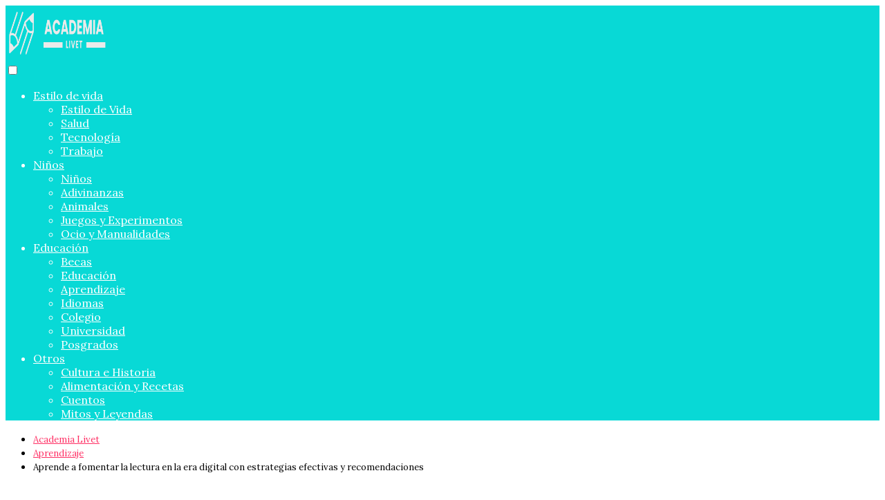

--- FILE ---
content_type: text/html; charset=UTF-8
request_url: https://academialivet.org.mx/aprendizaje/como-fomentar-la-lectura-en-la-sociedad/
body_size: 21992
content:
<!DOCTYPE html><html lang="es" prefix="og: https://ogp.me/ns#" > <head> <meta charset="UTF-8"><meta name="viewport" content="width=device-width, initial-scale=1.0, maximum-scale=2.0"><link rel="dns-prefetch" href="https://www.googletagmanager.com"><link rel="preconnect" href="https://fonts.googleapis.com" crossorigin><link rel="preconnect" href="https://fonts.gstatic.com/" crossorigin><link rel="preconnect" href="https://www.googletagmanager.com" crossorigin><title>Aprende a fomentar la lectura en la era digital con estrategias efectivas y recomendaciones</title><meta name="description" content="Aprende a fomentar la lectura en la era digital con estrategias efectivas y recomendaciones para promover la lectura en niños y jóvenes en una sociedad de pantallas y redes sociales"/><meta name="robots" content="follow, index, max-image-preview:large"/><link rel="canonical" href="https://academialivet.org.mx/aprendizaje/como-fomentar-la-lectura-en-la-sociedad/"/><meta property="og:locale" content="es_ES"/><meta property="og:type" content="article"/><meta property="og:title" content="Aprende a fomentar la lectura en la era digital con estrategias efectivas y recomendaciones"/><meta property="og:description" content="Aprende a fomentar la lectura en la era digital con estrategias efectivas y recomendaciones para promover la lectura en niños y jóvenes en una sociedad de pantallas y redes sociales"/><meta property="og:url" content="https://academialivet.org.mx/aprendizaje/como-fomentar-la-lectura-en-la-sociedad/"/><meta property="og:site_name" content="Academia Livet"/><meta property="article:section" content="Aprendizaje"/><meta property="og:image" content="https://academialivet.org.mx/wp-content/uploads/aprende-a-fomentar-la-lectura-en-la-era-digital-con-estrategias-efectivas-y-recomendaciones.jpg"/><meta property="og:image:secure_url" content="https://academialivet.org.mx/wp-content/uploads/aprende-a-fomentar-la-lectura-en-la-era-digital-con-estrategias-efectivas-y-recomendaciones.jpg"/><meta property="og:image:width" content="1020"/><meta property="og:image:height" content="620"/><meta property="og:image:alt" content="como fomentar la lectura en la sociedad"/><meta property="og:image:type" content="image/jpeg"/><meta property="article:published_time" content="2024-06-18T17:40:19-05:00"/><meta name="twitter:card" content="summary_large_image"/><meta name="twitter:title" content="Aprende a fomentar la lectura en la era digital con estrategias efectivas y recomendaciones"/><meta name="twitter:description" content="Aprende a fomentar la lectura en la era digital con estrategias efectivas y recomendaciones para promover la lectura en niños y jóvenes en una sociedad de pantallas y redes sociales"/><meta name="twitter:site" content="@nicheros.latam@gmail.com"/><meta name="twitter:creator" content="@nicheros.latam@gmail.com"/><meta name="twitter:image" content="https://academialivet.org.mx/wp-content/uploads/aprende-a-fomentar-la-lectura-en-la-era-digital-con-estrategias-efectivas-y-recomendaciones.jpg"/><meta name="twitter:label1" content="Escrito por"/><meta name="twitter:data1" content="nicheros.latam"/><meta name="twitter:label2" content="Tiempo de lectura"/><meta name="twitter:data2" content="9 minutos"/><script type="application/ld+json" class="rank-math-schema">{"@context":"https://schema.org","@graph":[{"@type":["Person","Organization"],"@id":"https://academialivet.org.mx/#person","name":"Academia Livet","sameAs":["https://twitter.com/nicheros.latam@gmail.com"],"logo":{"@type":"ImageObject","@id":"https://academialivet.org.mx/#logo","url":"https://academialivet.org.mx/wp-content/uploads/Academia-Livet-300-x-80-px.png","contentUrl":"https://academialivet.org.mx/wp-content/uploads/Academia-Livet-300-x-80-px.png","caption":"Academia Livet","inLanguage":"es"},"image":{"@type":"ImageObject","@id":"https://academialivet.org.mx/#logo","url":"https://academialivet.org.mx/wp-content/uploads/Academia-Livet-300-x-80-px.png","contentUrl":"https://academialivet.org.mx/wp-content/uploads/Academia-Livet-300-x-80-px.png","caption":"Academia Livet","inLanguage":"es"}},{"@type":"WebSite","@id":"https://academialivet.org.mx/#website","url":"https://academialivet.org.mx","name":"Academia Livet","publisher":{"@id":"https://academialivet.org.mx/#person"},"inLanguage":"es"},{"@type":"ImageObject","@id":"https://academialivet.org.mx/wp-content/uploads/aprende-a-fomentar-la-lectura-en-la-era-digital-con-estrategias-efectivas-y-recomendaciones.jpg","url":"https://academialivet.org.mx/wp-content/uploads/aprende-a-fomentar-la-lectura-en-la-era-digital-con-estrategias-efectivas-y-recomendaciones.jpg","width":"1020","height":"620","inLanguage":"es"},{"@type":"WebPage","@id":"https://academialivet.org.mx/aprendizaje/como-fomentar-la-lectura-en-la-sociedad/#webpage","url":"https://academialivet.org.mx/aprendizaje/como-fomentar-la-lectura-en-la-sociedad/","name":"Aprende a fomentar la lectura en la era digital con estrategias efectivas y recomendaciones","datePublished":"2024-06-18T17:40:19-05:00","dateModified":"2024-06-18T17:40:19-05:00","isPartOf":{"@id":"https://academialivet.org.mx/#website"},"primaryImageOfPage":{"@id":"https://academialivet.org.mx/wp-content/uploads/aprende-a-fomentar-la-lectura-en-la-era-digital-con-estrategias-efectivas-y-recomendaciones.jpg"},"inLanguage":"es"},{"@type":"Person","@id":"https://academialivet.org.mx/author/nicheros-latam/","name":"nicheros.latam","url":"https://academialivet.org.mx/author/nicheros-latam/","image":{"@type":"ImageObject","@id":"https://secure.gravatar.com/avatar/7bd33a6b7e540f98dc64ae5f9477ce0ad344cd729f7ddf6cded04bc40cc8d544?s=96&amp;r=g","url":"https://secure.gravatar.com/avatar/7bd33a6b7e540f98dc64ae5f9477ce0ad344cd729f7ddf6cded04bc40cc8d544?s=96&amp;r=g","caption":"nicheros.latam","inLanguage":"es"}},{"image":{"@id":"https://academialivet.org.mx/wp-content/uploads/aprende-a-fomentar-la-lectura-en-la-era-digital-con-estrategias-efectivas-y-recomendaciones.jpg"},"@type":"BlogPosting","datePublished":"2024-06-18T17:40:19-05:00","dateModified":"2024-06-18T17:40:19-05:00","author":{"@id":"https://academialivet.org.mx/author/nicheros-latam/","name":"nicheros.latam"},"@id":"https://academialivet.org.mx/aprendizaje/como-fomentar-la-lectura-en-la-sociedad/#schema-44367","isPartOf":{"@id":"https://academialivet.org.mx/aprendizaje/como-fomentar-la-lectura-en-la-sociedad/#webpage"},"publisher":{"@id":"https://academialivet.org.mx/#person"},"inLanguage":"es","mainEntityOfPage":{"@id":"https://academialivet.org.mx/aprendizaje/como-fomentar-la-lectura-en-la-sociedad/#webpage"}}]}</script><link rel='dns-prefetch' href='//fonts.googleapis.com'/><link rel="alternate" type="application/rss+xml" title="Academia Livet &raquo; Feed" href="https://academialivet.org.mx/feed/"/><link rel="alternate" type="application/rss+xml" title="Academia Livet &raquo; Feed de los comentarios" href="https://academialivet.org.mx/comments/feed/"/><link rel="alternate" title="oEmbed (JSON)" type="application/json+oembed" href="https://academialivet.org.mx/wp-json/oembed/1.0/embed?url=https%3A%2F%2Facademialivet.org.mx%2Faprendizaje%2Fcomo-fomentar-la-lectura-en-la-sociedad%2F"/><link rel="alternate" title="oEmbed (XML)" type="text/xml+oembed" href="https://academialivet.org.mx/wp-json/oembed/1.0/embed?url=https%3A%2F%2Facademialivet.org.mx%2Faprendizaje%2Fcomo-fomentar-la-lectura-en-la-sociedad%2F&#038;format=xml"/><style id='wp-img-auto-sizes-contain-inline-css' type='text/css'>img:is([sizes=auto i],[sizes^="auto," i]){contain-intrinsic-size:3000px 1500px}/*# sourceURL=wp-img-auto-sizes-contain-inline-css */</style><style id='wp-block-library-inline-css' type='text/css'>:root{--wp-block-synced-color:#7a00df;--wp-block-synced-color--rgb:122,0,223;--wp-bound-block-color:var(--wp-block-synced-color);--wp-editor-canvas-background:#ddd;--wp-admin-theme-color:#007cba;--wp-admin-theme-color--rgb:0,124,186;--wp-admin-theme-color-darker-10:#006ba1;--wp-admin-theme-color-darker-10--rgb:0,107,160.5;--wp-admin-theme-color-darker-20:#005a87;--wp-admin-theme-color-darker-20--rgb:0,90,135;--wp-admin-border-width-focus:2px}@media (min-resolution:192dpi){:root{--wp-admin-border-width-focus:1.5px}}.wp-element-button{cursor:pointer}:root .has-very-light-gray-background-color{background-color:#eee}:root .has-very-dark-gray-background-color{background-color:#313131}:root .has-very-light-gray-color{color:#eee}:root .has-very-dark-gray-color{color:#313131}:root .has-vivid-green-cyan-to-vivid-cyan-blue-gradient-background{background:linear-gradient(135deg,#00d084,#0693e3)}:root .has-purple-crush-gradient-background{background:linear-gradient(135deg,#34e2e4,#4721fb 50%,#ab1dfe)}:root .has-hazy-dawn-gradient-background{background:linear-gradient(135deg,#faaca8,#dad0ec)}:root .has-subdued-olive-gradient-background{background:linear-gradient(135deg,#fafae1,#67a671)}:root .has-atomic-cream-gradient-background{background:linear-gradient(135deg,#fdd79a,#004a59)}:root .has-nightshade-gradient-background{background:linear-gradient(135deg,#330968,#31cdcf)}:root .has-midnight-gradient-background{background:linear-gradient(135deg,#020381,#2874fc)}:root{--wp--preset--font-size--normal:16px;--wp--preset--font-size--huge:42px}.has-regular-font-size{font-size:1em}.has-larger-font-size{font-size:2.625em}.has-normal-font-size{font-size:var(--wp--preset--font-size--normal)}.has-huge-font-size{font-size:var(--wp--preset--font-size--huge)}.has-text-align-center{text-align:center}.has-text-align-left{text-align:left}.has-text-align-right{text-align:right}.has-fit-text{white-space:nowrap!important}#end-resizable-editor-section{display:none}.aligncenter{clear:both}.items-justified-left{justify-content:flex-start}.items-justified-center{justify-content:center}.items-justified-right{justify-content:flex-end}.items-justified-space-between{justify-content:space-between}.screen-reader-text{border:0;clip-path:inset(50%);height:1px;margin:-1px;overflow:hidden;padding:0;position:absolute;width:1px;word-wrap:normal!important}.screen-reader-text:focus{background-color:#ddd;clip-path:none;color:#444;display:block;font-size:1em;height:auto;left:5px;line-height:normal;padding:15px 23px 14px;text-decoration:none;top:5px;width:auto;z-index:100000}html :where(.has-border-color){border-style:solid}html :where([style*=border-top-color]){border-top-style:solid}html :where([style*=border-right-color]){border-right-style:solid}html :where([style*=border-bottom-color]){border-bottom-style:solid}html :where([style*=border-left-color]){border-left-style:solid}html :where([style*=border-width]){border-style:solid}html :where([style*=border-top-width]){border-top-style:solid}html :where([style*=border-right-width]){border-right-style:solid}html :where([style*=border-bottom-width]){border-bottom-style:solid}html :where([style*=border-left-width]){border-left-style:solid}html :where(img[class*=wp-image-]){height:auto;max-width:100%}:where(figure){margin:0 0 1em}html :where(.is-position-sticky){--wp-admin--admin-bar--position-offset:var(--wp-admin--admin-bar--height,0px)}@media screen and (max-width:600px){html :where(.is-position-sticky){--wp-admin--admin-bar--position-offset:0px}}/*# sourceURL=wp-block-library-inline-css */</style><style id='wp-block-categories-inline-css' type='text/css'>
.wp-block-categories{box-sizing:border-box}.wp-block-categories.alignleft{margin-right:2em}.wp-block-categories.alignright{margin-left:2em}.wp-block-categories.wp-block-categories-dropdown.aligncenter{text-align:center}.wp-block-categories .wp-block-categories__label{display:block;width:100%}
/*# sourceURL=https://academialivet.org.mx/wp-includes/blocks/categories/style.min.css */
</style>
<style id='wp-block-heading-inline-css' type='text/css'>
h1:where(.wp-block-heading).has-background,h2:where(.wp-block-heading).has-background,h3:where(.wp-block-heading).has-background,h4:where(.wp-block-heading).has-background,h5:where(.wp-block-heading).has-background,h6:where(.wp-block-heading).has-background{padding:1.25em 2.375em}h1.has-text-align-left[style*=writing-mode]:where([style*=vertical-lr]),h1.has-text-align-right[style*=writing-mode]:where([style*=vertical-rl]),h2.has-text-align-left[style*=writing-mode]:where([style*=vertical-lr]),h2.has-text-align-right[style*=writing-mode]:where([style*=vertical-rl]),h3.has-text-align-left[style*=writing-mode]:where([style*=vertical-lr]),h3.has-text-align-right[style*=writing-mode]:where([style*=vertical-rl]),h4.has-text-align-left[style*=writing-mode]:where([style*=vertical-lr]),h4.has-text-align-right[style*=writing-mode]:where([style*=vertical-rl]),h5.has-text-align-left[style*=writing-mode]:where([style*=vertical-lr]),h5.has-text-align-right[style*=writing-mode]:where([style*=vertical-rl]),h6.has-text-align-left[style*=writing-mode]:where([style*=vertical-lr]),h6.has-text-align-right[style*=writing-mode]:where([style*=vertical-rl]){rotate:180deg}
/*# sourceURL=https://academialivet.org.mx/wp-includes/blocks/heading/style.min.css */
</style>
<style id='wp-block-latest-posts-inline-css' type='text/css'>
.wp-block-latest-posts{box-sizing:border-box}.wp-block-latest-posts.alignleft{margin-right:2em}.wp-block-latest-posts.alignright{margin-left:2em}.wp-block-latest-posts.wp-block-latest-posts__list{list-style:none}.wp-block-latest-posts.wp-block-latest-posts__list li{clear:both;overflow-wrap:break-word}.wp-block-latest-posts.is-grid{display:flex;flex-wrap:wrap}.wp-block-latest-posts.is-grid li{margin:0 1.25em 1.25em 0;width:100%}@media (min-width:600px){.wp-block-latest-posts.columns-2 li{width:calc(50% - .625em)}.wp-block-latest-posts.columns-2 li:nth-child(2n){margin-right:0}.wp-block-latest-posts.columns-3 li{width:calc(33.33333% - .83333em)}.wp-block-latest-posts.columns-3 li:nth-child(3n){margin-right:0}.wp-block-latest-posts.columns-4 li{width:calc(25% - .9375em)}.wp-block-latest-posts.columns-4 li:nth-child(4n){margin-right:0}.wp-block-latest-posts.columns-5 li{width:calc(20% - 1em)}.wp-block-latest-posts.columns-5 li:nth-child(5n){margin-right:0}.wp-block-latest-posts.columns-6 li{width:calc(16.66667% - 1.04167em)}.wp-block-latest-posts.columns-6 li:nth-child(6n){margin-right:0}}:root :where(.wp-block-latest-posts.is-grid){padding:0}:root :where(.wp-block-latest-posts.wp-block-latest-posts__list){padding-left:0}.wp-block-latest-posts__post-author,.wp-block-latest-posts__post-date{display:block;font-size:.8125em}.wp-block-latest-posts__post-excerpt,.wp-block-latest-posts__post-full-content{margin-bottom:1em;margin-top:.5em}.wp-block-latest-posts__featured-image a{display:inline-block}.wp-block-latest-posts__featured-image img{height:auto;max-width:100%;width:auto}.wp-block-latest-posts__featured-image.alignleft{float:left;margin-right:1em}.wp-block-latest-posts__featured-image.alignright{float:right;margin-left:1em}.wp-block-latest-posts__featured-image.aligncenter{margin-bottom:1em;text-align:center}
/*# sourceURL=https://academialivet.org.mx/wp-includes/blocks/latest-posts/style.min.css */
</style>
<style id='wp-block-group-inline-css' type='text/css'>
.wp-block-group{box-sizing:border-box}:where(.wp-block-group.wp-block-group-is-layout-constrained){position:relative}
/*# sourceURL=https://academialivet.org.mx/wp-includes/blocks/group/style.min.css */
</style>
<style id='wp-block-paragraph-inline-css' type='text/css'>
.is-small-text{font-size:.875em}.is-regular-text{font-size:1em}.is-large-text{font-size:2.25em}.is-larger-text{font-size:3em}.has-drop-cap:not(:focus):first-letter{float:left;font-size:8.4em;font-style:normal;font-weight:100;line-height:.68;margin:.05em .1em 0 0;text-transform:uppercase}body.rtl .has-drop-cap:not(:focus):first-letter{float:none;margin-left:.1em}p.has-drop-cap.has-background{overflow:hidden}:root :where(p.has-background){padding:1.25em 2.375em}:where(p.has-text-color:not(.has-link-color)) a{color:inherit}p.has-text-align-left[style*="writing-mode:vertical-lr"],p.has-text-align-right[style*="writing-mode:vertical-rl"]{rotate:180deg}
/*# sourceURL=https://academialivet.org.mx/wp-includes/blocks/paragraph/style.min.css */
</style>
<style id='wp-block-spacer-inline-css' type='text/css'>
.wp-block-spacer{clear:both}
/*# sourceURL=https://academialivet.org.mx/wp-includes/blocks/spacer/style.min.css */
</style>
<style id='global-styles-inline-css' type='text/css'>
:root{--wp--preset--aspect-ratio--square: 1;--wp--preset--aspect-ratio--4-3: 4/3;--wp--preset--aspect-ratio--3-4: 3/4;--wp--preset--aspect-ratio--3-2: 3/2;--wp--preset--aspect-ratio--2-3: 2/3;--wp--preset--aspect-ratio--16-9: 16/9;--wp--preset--aspect-ratio--9-16: 9/16;--wp--preset--color--black: #000000;--wp--preset--color--cyan-bluish-gray: #abb8c3;--wp--preset--color--white: #ffffff;--wp--preset--color--pale-pink: #f78da7;--wp--preset--color--vivid-red: #cf2e2e;--wp--preset--color--luminous-vivid-orange: #ff6900;--wp--preset--color--luminous-vivid-amber: #fcb900;--wp--preset--color--light-green-cyan: #7bdcb5;--wp--preset--color--vivid-green-cyan: #00d084;--wp--preset--color--pale-cyan-blue: #8ed1fc;--wp--preset--color--vivid-cyan-blue: #0693e3;--wp--preset--color--vivid-purple: #9b51e0;--wp--preset--gradient--vivid-cyan-blue-to-vivid-purple: linear-gradient(135deg,rgb(6,147,227) 0%,rgb(155,81,224) 100%);--wp--preset--gradient--light-green-cyan-to-vivid-green-cyan: linear-gradient(135deg,rgb(122,220,180) 0%,rgb(0,208,130) 100%);--wp--preset--gradient--luminous-vivid-amber-to-luminous-vivid-orange: linear-gradient(135deg,rgb(252,185,0) 0%,rgb(255,105,0) 100%);--wp--preset--gradient--luminous-vivid-orange-to-vivid-red: linear-gradient(135deg,rgb(255,105,0) 0%,rgb(207,46,46) 100%);--wp--preset--gradient--very-light-gray-to-cyan-bluish-gray: linear-gradient(135deg,rgb(238,238,238) 0%,rgb(169,184,195) 100%);--wp--preset--gradient--cool-to-warm-spectrum: linear-gradient(135deg,rgb(74,234,220) 0%,rgb(151,120,209) 20%,rgb(207,42,186) 40%,rgb(238,44,130) 60%,rgb(251,105,98) 80%,rgb(254,248,76) 100%);--wp--preset--gradient--blush-light-purple: linear-gradient(135deg,rgb(255,206,236) 0%,rgb(152,150,240) 100%);--wp--preset--gradient--blush-bordeaux: linear-gradient(135deg,rgb(254,205,165) 0%,rgb(254,45,45) 50%,rgb(107,0,62) 100%);--wp--preset--gradient--luminous-dusk: linear-gradient(135deg,rgb(255,203,112) 0%,rgb(199,81,192) 50%,rgb(65,88,208) 100%);--wp--preset--gradient--pale-ocean: linear-gradient(135deg,rgb(255,245,203) 0%,rgb(182,227,212) 50%,rgb(51,167,181) 100%);--wp--preset--gradient--electric-grass: linear-gradient(135deg,rgb(202,248,128) 0%,rgb(113,206,126) 100%);--wp--preset--gradient--midnight: linear-gradient(135deg,rgb(2,3,129) 0%,rgb(40,116,252) 100%);--wp--preset--font-size--small: 13px;--wp--preset--font-size--medium: 20px;--wp--preset--font-size--large: 36px;--wp--preset--font-size--x-large: 42px;--wp--preset--spacing--20: 0.44rem;--wp--preset--spacing--30: 0.67rem;--wp--preset--spacing--40: 1rem;--wp--preset--spacing--50: 1.5rem;--wp--preset--spacing--60: 2.25rem;--wp--preset--spacing--70: 3.38rem;--wp--preset--spacing--80: 5.06rem;--wp--preset--shadow--natural: 6px 6px 9px rgba(0, 0, 0, 0.2);--wp--preset--shadow--deep: 12px 12px 50px rgba(0, 0, 0, 0.4);--wp--preset--shadow--sharp: 6px 6px 0px rgba(0, 0, 0, 0.2);--wp--preset--shadow--outlined: 6px 6px 0px -3px rgb(255, 255, 255), 6px 6px rgb(0, 0, 0);--wp--preset--shadow--crisp: 6px 6px 0px rgb(0, 0, 0);}:where(.is-layout-flex){gap: 0.5em;}:where(.is-layout-grid){gap: 0.5em;}body .is-layout-flex{display: flex;}.is-layout-flex{flex-wrap: wrap;align-items: center;}.is-layout-flex > :is(*, div){margin: 0;}body .is-layout-grid{display: grid;}.is-layout-grid > :is(*, div){margin: 0;}:where(.wp-block-columns.is-layout-flex){gap: 2em;}:where(.wp-block-columns.is-layout-grid){gap: 2em;}:where(.wp-block-post-template.is-layout-flex){gap: 1.25em;}:where(.wp-block-post-template.is-layout-grid){gap: 1.25em;}.has-black-color{color: var(--wp--preset--color--black) !important;}.has-cyan-bluish-gray-color{color: var(--wp--preset--color--cyan-bluish-gray) !important;}.has-white-color{color: var(--wp--preset--color--white) !important;}.has-pale-pink-color{color: var(--wp--preset--color--pale-pink) !important;}.has-vivid-red-color{color: var(--wp--preset--color--vivid-red) !important;}.has-luminous-vivid-orange-color{color: var(--wp--preset--color--luminous-vivid-orange) !important;}.has-luminous-vivid-amber-color{color: var(--wp--preset--color--luminous-vivid-amber) !important;}.has-light-green-cyan-color{color: var(--wp--preset--color--light-green-cyan) !important;}.has-vivid-green-cyan-color{color: var(--wp--preset--color--vivid-green-cyan) !important;}.has-pale-cyan-blue-color{color: var(--wp--preset--color--pale-cyan-blue) !important;}.has-vivid-cyan-blue-color{color: var(--wp--preset--color--vivid-cyan-blue) !important;}.has-vivid-purple-color{color: var(--wp--preset--color--vivid-purple) !important;}.has-black-background-color{background-color: var(--wp--preset--color--black) !important;}.has-cyan-bluish-gray-background-color{background-color: var(--wp--preset--color--cyan-bluish-gray) !important;}.has-white-background-color{background-color: var(--wp--preset--color--white) !important;}.has-pale-pink-background-color{background-color: var(--wp--preset--color--pale-pink) !important;}.has-vivid-red-background-color{background-color: var(--wp--preset--color--vivid-red) !important;}.has-luminous-vivid-orange-background-color{background-color: var(--wp--preset--color--luminous-vivid-orange) !important;}.has-luminous-vivid-amber-background-color{background-color: var(--wp--preset--color--luminous-vivid-amber) !important;}.has-light-green-cyan-background-color{background-color: var(--wp--preset--color--light-green-cyan) !important;}.has-vivid-green-cyan-background-color{background-color: var(--wp--preset--color--vivid-green-cyan) !important;}.has-pale-cyan-blue-background-color{background-color: var(--wp--preset--color--pale-cyan-blue) !important;}.has-vivid-cyan-blue-background-color{background-color: var(--wp--preset--color--vivid-cyan-blue) !important;}.has-vivid-purple-background-color{background-color: var(--wp--preset--color--vivid-purple) !important;}.has-black-border-color{border-color: var(--wp--preset--color--black) !important;}.has-cyan-bluish-gray-border-color{border-color: var(--wp--preset--color--cyan-bluish-gray) !important;}.has-white-border-color{border-color: var(--wp--preset--color--white) !important;}.has-pale-pink-border-color{border-color: var(--wp--preset--color--pale-pink) !important;}.has-vivid-red-border-color{border-color: var(--wp--preset--color--vivid-red) !important;}.has-luminous-vivid-orange-border-color{border-color: var(--wp--preset--color--luminous-vivid-orange) !important;}.has-luminous-vivid-amber-border-color{border-color: var(--wp--preset--color--luminous-vivid-amber) !important;}.has-light-green-cyan-border-color{border-color: var(--wp--preset--color--light-green-cyan) !important;}.has-vivid-green-cyan-border-color{border-color: var(--wp--preset--color--vivid-green-cyan) !important;}.has-pale-cyan-blue-border-color{border-color: var(--wp--preset--color--pale-cyan-blue) !important;}.has-vivid-cyan-blue-border-color{border-color: var(--wp--preset--color--vivid-cyan-blue) !important;}.has-vivid-purple-border-color{border-color: var(--wp--preset--color--vivid-purple) !important;}.has-vivid-cyan-blue-to-vivid-purple-gradient-background{background: var(--wp--preset--gradient--vivid-cyan-blue-to-vivid-purple) !important;}.has-light-green-cyan-to-vivid-green-cyan-gradient-background{background: var(--wp--preset--gradient--light-green-cyan-to-vivid-green-cyan) !important;}.has-luminous-vivid-amber-to-luminous-vivid-orange-gradient-background{background: var(--wp--preset--gradient--luminous-vivid-amber-to-luminous-vivid-orange) !important;}.has-luminous-vivid-orange-to-vivid-red-gradient-background{background: var(--wp--preset--gradient--luminous-vivid-orange-to-vivid-red) !important;}.has-very-light-gray-to-cyan-bluish-gray-gradient-background{background: var(--wp--preset--gradient--very-light-gray-to-cyan-bluish-gray) !important;}.has-cool-to-warm-spectrum-gradient-background{background: var(--wp--preset--gradient--cool-to-warm-spectrum) !important;}.has-blush-light-purple-gradient-background{background: var(--wp--preset--gradient--blush-light-purple) !important;}.has-blush-bordeaux-gradient-background{background: var(--wp--preset--gradient--blush-bordeaux) !important;}.has-luminous-dusk-gradient-background{background: var(--wp--preset--gradient--luminous-dusk) !important;}.has-pale-ocean-gradient-background{background: var(--wp--preset--gradient--pale-ocean) !important;}.has-electric-grass-gradient-background{background: var(--wp--preset--gradient--electric-grass) !important;}.has-midnight-gradient-background{background: var(--wp--preset--gradient--midnight) !important;}.has-small-font-size{font-size: var(--wp--preset--font-size--small) !important;}.has-medium-font-size{font-size: var(--wp--preset--font-size--medium) !important;}.has-large-font-size{font-size: var(--wp--preset--font-size--large) !important;}.has-x-large-font-size{font-size: var(--wp--preset--font-size--x-large) !important;}
/*# sourceURL=global-styles-inline-css */
</style>
<style id='classic-theme-styles-inline-css' type='text/css'>/*! This file is auto-generated */.wp-block-button__link{color:#fff;background-color:#32373c;border-radius:9999px;box-shadow:none;text-decoration:none;padding:calc(.667em + 2px) calc(1.333em + 2px);font-size:1.125em}.wp-block-file__button{background:#32373c;color:#fff;text-decoration:none}/*# sourceURL=/wp-includes/css/classic-themes.min.css */</style><link rel='stylesheet' id='asap-style-css' href='https://academialivet.org.mx/wp-content/themes/AsapTheme/assets/css/main.min.css?ver=02150722' type='text/css' media='all'/><link rel='stylesheet' id='asap-google-fonts-css' href='https://fonts.googleapis.com/css2?family=Lora:wght@400;700&#038;family=Poppins:wght@700&#038;display=swap' type='text/css' media='all'/><link rel='stylesheet' id='wpdreams-asl-basic-css' href='https://academialivet.org.mx/wp-content/plugins/ajax-search-lite/css/style.basic.css?ver=4.13.4' type='text/css' media='all'/><style id='wpdreams-asl-basic-inline-css' type='text/css'> div[id*='ajaxsearchlitesettings'].searchsettings .asl_option_inner label { font-size: 0px !important; color: rgba(0, 0, 0, 0); } div[id*='ajaxsearchlitesettings'].searchsettings .asl_option_inner label:after { font-size: 11px !important; position: absolute; top: 0; left: 0; z-index: 1; } .asl_w_container { width: 100%; margin: 0px 0px 0px 0px; min-width: 200px; } div[id*='ajaxsearchlite'].asl_m { width: 100%; } div[id*='ajaxsearchliteres'].wpdreams_asl_results div.resdrg span.highlighted { font-weight: bold; color: rgba(217, 49, 43, 1); background-color: rgba(238, 238, 238, 1); } div[id*='ajaxsearchliteres'].wpdreams_asl_results .results img.asl_image { width: 70px; height: 70px; object-fit: cover; } div[id*='ajaxsearchlite'].asl_r .results { max-height: none; } div[id*='ajaxsearchlite'].asl_r { position: absolute; } div.asl_r.asl_w.vertical .results .item::after { display: block; position: absolute; bottom: 0; content: ''; height: 1px; width: 100%; background: #D8D8D8; } div.asl_r.asl_w.vertical .results .item.asl_last_item::after { display: none; } /*# sourceURL=wpdreams-asl-basic-inline-css */</style><link rel='stylesheet' id='wpdreams-asl-instance-css' href='https://academialivet.org.mx/wp-content/plugins/ajax-search-lite/css/style-curvy-blue.css?ver=4.13.4' type='text/css' media='all'/><link rel='stylesheet' id='aawp-css' href='https://academialivet.org.mx/wp-content/plugins/aawp/assets/dist/css/main.css?ver=3.40.1' type='text/css' media='all'/><link rel='shortlink' href='https://academialivet.org.mx/?p=7601'/><style type="text/css">.aawp .aawp-tb__row--highlight{background-color:#256aaf;}.aawp .aawp-tb__row--highlight{color:#fff;}.aawp .aawp-tb__row--highlight a{color:#fff;}</style><link rel="preload" as="image" href="https://academialivet.org.mx/wp-content/uploads/aprende-a-fomentar-la-lectura-en-la-era-digital-con-estrategias-efectivas-y-recomendaciones.jpg" imagesrcset="https://academialivet.org.mx/wp-content/uploads/aprende-a-fomentar-la-lectura-en-la-era-digital-con-estrategias-efectivas-y-recomendaciones.jpg 1020w, https://academialivet.org.mx/wp-content/uploads/aprende-a-fomentar-la-lectura-en-la-era-digital-con-estrategias-efectivas-y-recomendaciones-768x467.jpg 768w" imagesizes="(max-width: 1020px) 100vw, 1020px"/> <style> body {font-family: 'Lora', sans-serif !important;background: #FFFFFF;font-weight: 400 !important;}h1,h2,h3,h4,h5,h6 {font-family: 'Poppins', sans-serif !important;font-weight: 700;line-height: 1.3;}h1 {color:#ff2e63 }h2,h5,h6 {color:#08d9d6 }h3 {color:#252a34 }h4 {color:#222222 }.article-loop p, .article-loop-featured p, .article-loop h2, .article-loop h3, .article-loop h4, .article-loop span.entry-title, .related-posts p, .last-post-sidebar p, .woocommerce-loop-product__title {font-family: 'Lora', sans-serif !important;font-size: 18px !important;font-weight: 400 !important;}.article-loop .show-extract p, .article-loop .show-extract span {font-family: 'Lora', sans-serif !important;font-weight: 400 !important;}a {color: #ff2e63;}.the-content .post-index span, .des-category .post-index span {font-size:18px;}.the-content .post-index li, .the-content .post-index a, .des-category .post-index li, .des-category .post-index a, .comment-respond > p > span > a, .asap-pros-cons-title span, .asap-pros-cons ul li span, .woocommerce #reviews #comments ol.commentlist li .comment-text p, .woocommerce #review_form #respond p, .woocommerce .comment-reply-title, .woocommerce form .form-row label, .woocommerce-page form .form-row label {font-size: calc(18px - 2px);}.content-tags a, .tagcloud a {border:1px solid #ff2e63;}.content-tags a:hover, .tagcloud a:hover {color: #ff2e6399;}p, .the-content ul li, .the-content ol li {color: #252a34;font-size: 18px;line-height: 1.6;}.comment-author cite, .primary-sidebar ul li a, .woocommerce ul.products li.product .price, span.asap-author {color: #252a34;}.comment-body p, #commentform input, #commentform textarea {font-size: calc(18px - 2px);}.breadcrumb a, .breadcrumb span, .woocommerce .woocommerce-breadcrumb {font-size: calc(18px - 5px);}.content-footer p, .content-footer li, .search-header input:not([type=submit]):not([type=radio]):not([type=checkbox]):not([type=file]) {font-size: calc(18px - 4px) !important;}.search-header input:not([type=submit]):not([type=radio]):not([type=checkbox]):not([type=file]) {border:1px solid #FFFFFF26 !important;}h1 {font-size: 38px;}h2 {font-size: 32px;}h3 {font-size: 28px;}h4 {font-size: 23px;}.site-header, #cookiesbox {background: #08d9d6;}.site-header-wc a span.count-number {border:1px solid #FFFFFF;}.content-footer {background: #08d9d6;}.comment-respond > p, .area-comentarios ol > p, .error404 .content-loop p + p, .search .content-loop p + p {border-bottom:1px solid #ff2e63 }.pagination a, .nav-links a, .woocommerce #respond input#submit, .woocommerce a.button, .woocommerce button.button, .woocommerce input.button, .woocommerce #respond input#submit.alt, .woocommerce a.button.alt, .woocommerce button.button.alt, .woocommerce input.button.alt, .wpcf7-form input.wpcf7-submit {background: #ff2e63;color: #252a34 !important;}.woocommerce div.product .woocommerce-tabs ul.tabs li.active {border-bottom: 2px solid #ff2e63;}.pagination a:hover, .nav-links a:hover {background: #ff2e63B3;}.article-loop a span.entry-title {color:#252a34 !important;}.article-loop a:hover p, .article-loop a:hover span.entry-title {color: #ff2e63 !important;}.article-loop.custom-links a:hover span.entry-title {color: #252a34 !important;}#commentform input, #commentform textarea {border: 2px solid #ff2e63;font-weight: 400 !important;}.content-loop {max-width: 980px;}.site-header-content {max-width: 980px;}.content-footer {max-width: calc(980px - 32px);}.content-footer-social {background: #08d9d61A;}.content-single {max-width: 980px;}.content-page {max-width: 980px;}.content-wc {max-width: 980px;}.reply a, .go-top {background: #ff2e63;color: #252a34;}.reply a {border: 2px solid #ff2e63;}#commentform input[type=submit] {background: #ff2e63;color: #252a34;}.site-header a, header, header label {color: #FFFFFF;}.content-footer a, .content-footer p, .content-footer .widget-area {color: #FFFFFF;}header .line {background: #FFFFFF;}.site-logo img {max-width: 160px;}.search-header {margin-left: 0px;}.primary-sidebar {width:300px;}p.sidebar-title, .comment-respond > p, .area-comentarios ol > p {font-size:calc(18px + 2px);}.popular-post-sidebar ol a {color:#252a34;font-size:calc(18px - 2px);}.popular-post-sidebar ol li:before, .primary-sidebar div ul li:before {border-color: #ff2e63;}.search-form input[type=submit] {background:#08d9d6;}.search-form {border:2px solid #ff2e63;}.sidebar-title:after,.archive .content-loop h1:after {background:#ff2e63;}.single-nav .nav-prev a:before, .single-nav .nav-next a:before {border-color:#ff2e63;}.single-nav a {color:#252a34;font-size:calc(18px - 3px);}.the-content .post-index {border-top:2px solid #ff2e63;}.the-content .post-index #show-table {color:#ff2e63;font-size: calc(18px - 3px);font-weight: 400;}.the-content .post-index .btn-show {font-size: calc(18px - 3px) !important;}.search-header form {width:200px;}.site-header .site-header-wc svg {stroke:#FFFFFF;}.item-featured {color:#FFFFFF;background:#f16028;} html{scroll-behavior:smooth;} .article-content, #commentform input, #commentform textarea, .reply a, .woocommerce #respond input#submit, .woocommerce #respond input#submit.alt, .woocommerce-address-fields__field-wrapper input, .woocommerce-EditAccountForm input, .wpcf7-form input, .wpcf7-form textarea, .wpcf7-form input.wpcf7-submit {border-radius:10px !important;}.pagination a, .pagination span, .nav-links a {border-radius:50%;min-width:2.5rem;}.reply a {padding:6px 8px !important;}.asap-icon, .asap-icon-single {border-radius:50%;}.asap-icon{margin-right:1px;padding:.6rem !important;}.content-footer-social {border-top-left-radius:10px;border-top-right-radius:10px;}.item-featured, .content-item-category>span, .woocommerce span.onsale, .woocommerce a.button, .woocommerce button.button, .woocommerce input.button, .woocommerce a.button.alt, .woocommerce button.button.alt, .woocommerce input.button.alt, .product-gallery-summary .quantity input, #add_payment_method table.cart input, .woocommerce-cart table.cart input, .woocommerce-checkout table.cart input, .woocommerce div.product form.cart .variations select {border-radius:2rem !important;}.search-home input {border-radius:2rem !important;padding: 0.875rem 1.25rem !important;}.search-home button.s-btn {margin-right:1.25rem !important;}#cookiesbox p, #cookiesbox a {color: #FFFFFF;}#cookiesbox button {background: #FFFFFF;color:#08d9d6;}@media (min-width:1050px) {ul.sub-menu, ul.sub-menu li {border-radius:10px;}.search-header input {border-radius:2rem !important;padding: 0 0 0 .85rem !important;}.search-header button.s-btn {width:2.65rem !important;}.site-header .asap-icon svg {stroke: #FFFFFF !important;} .article-loop-featured:first-child .article-image-featured {border-top-left-radius:10px !important;border-bottom-left-radius:10px !important;}.article-loop-featured.asap-columns-1:nth-child(1) .article-image-featured, .article-loop-featured.asap-columns-2:nth-child(2) .article-image-featured, .article-loop-featured.asap-columns-3:nth-child(3) .article-image-featured, .article-loop-featured.asap-columns-4:nth-child(4) .article-image-featured, .article-loop-featured.asap-columns-5:nth-child(5) .article-image-featured {border-top-right-radius:10px !important;border-bottom-right-radius:10px !important;} } .content-footer {border-top-left-radius:10px;border-top-right-radius:10px;} .checkbox .check-table svg {stroke:#ff2e63;} @media(max-width:480px) {h1, .archive .content-loop h1 {font-size: calc(38px - 8px);}h2 {font-size: calc(32px - 4px);}h3 {font-size: calc(28px - 4px);} .article-loop-featured .article-image-featured {border-radius:10px !important;} }@media(min-width:1050px) {.content-thin {width: calc(95% - 300px);}#menu>ul {font-size: calc(18px - 2px);}#menu ul .menu-item-has-children:after {border: solid #FFFFFF;border-width: 0 2px 2px 0;}} .item-featured {margin-top:44px;} .last-post-sidebar {padding:0;margin-bottom:2rem !important;}.last-post-sidebar .article-loop a {display:flex !important;align-items: center;}.last-post-sidebar .article-loop p {width:100%;text-align:left !important;margin-bottom:0;font-size: calc(18px - 2px) !important;}.last-post-sidebar .article-content {height:90px !important;margin-bottom:0 !important;margin-right:.5rem;min-width:120px;}.last-post-sidebar .article-image {height:90px !important;min-width:120px;}.last-post-sidebar article {margin-bottom:1.5rem !important;} .the-content ul:not(#index-table) li::marker {color: #ff2e63;}.the-content > ol:not(#index-table *) > li:before {content: counter(li);counter-increment: li;left: -1.5em;top: 65%;color:#252a34;background: #ff2e63;height: 1.4em;width: 1.22em;padding: 1px 1px 1px 2px;border-radius: 6px;border: 1px solid #ff2e63;line-height: 1.5em;font-size: 24px;text-align: center;font-weight: 400;float: left !important;margin-right: 16px;margin-top: 8px;}.the-content > ol:not(#index-table *) {counter-reset: li;list-style: none;padding: 0;margin-bottom: 2rem;text-shadow: 0 1px 0 rgb(255 255 255 / 50%);}.the-content > ol:not(#index-table) > li {position: relative;display: block;padding: 0.5rem 0 0;margin: 0.5rem 0 1.25rem !important;border-radius: 10px;color: #444;text-decoration: none;margin-left: 2px;} .asap-date-loop {font-size: calc(18px - 5px) !important;text-align:center;} .content-cluster .article-loop p, .content-cluster .article-loop h2, .content-cluster .article-loop h3, .content-cluster .article-loop h4, .content-cluster .article-loop span.entry-title {text-align: left !important;margin-bottom:8px !important;padding:0 10px 0 0 !important;}.content-cluster .article-loop .show-extract p {font-size: calc(18px - 2px) !important;}@media (min-width:800px) {.content-cluster .article-loop {margin-bottom:1rem !important;}} .the-content h2:before {margin-top: -70px;height: 70px;} .content-footer .widget-area {padding-right:2rem;}footer {background: #08d9d6;}.content-footer {padding:20px;}.content-footer p.widget-title {margin-bottom:10px;}.content-footer .logo-footer {width:100%;align-items:flex-start;}.content-footer-social {width: 100%;}.content-footer-social > div {max-width: calc(980px - 32px);margin:0 auto;}@media (min-width:1050px) {.content-footer {padding:20px 0;}}@media (max-width:1050px) {.content-footer .logo-footer {margin:0 0 1rem 0 !important;}.content-footer .widget-area {margin-top:2rem !important;}} @media (max-width:1050px) {.content-footer {padding-bottom:44px;}} @media (max-width: 1050px) and (min-width:481px) { .article-loop-featured .article-image-featured {border-radius: 10px !important;} }</style><meta name="theme-color" content="#08d9d6"><script type="application/ld+json"> { "@context": "http://schema.org", "@type": "Organization", "name": "Academia Livet", "alternateName": "Educación para todos", "url": "https://academialivet.org.mx" ,"logo": "https://academialivet.org.mx/wp-content/uploads/Academia-Livet-300-x-80-px.png" }</script><script type="application/ld+json"> { "@context": "https://schema.org", "@type": "Article", "mainEntityOfPage": { "@type": "WebPage", "@id": "https://academialivet.org.mx/aprendizaje/como-fomentar-la-lectura-en-la-sociedad/" }, "headline": "Aprende a fomentar la lectura en la era digital con estrategias efectivas y recomendaciones", "image": { "@type": "ImageObject", "url": "https://academialivet.org.mx/wp-content/uploads/aprende-a-fomentar-la-lectura-en-la-era-digital-con-estrategias-efectivas-y-recomendaciones.jpg" }, "author": { "@type": "Person", "name": "nicheros.latam" }, "publisher": { "@type": "Organization", "name": "Academia Livet" , "logo": { "@type": "ImageObject", "url": "https://academialivet.org.mx/wp-content/uploads/Academia-Livet-300-x-80-px.png" } }, "datePublished": "2024-06-18 17:40", "dateModified": "2024-05-11 16:43"}</script> <link rel="preconnect" href="https://fonts.gstatic.com" crossorigin/> <link rel="preload" as="style" href="//fonts.googleapis.com/css?family=Open+Sans&display=swap"/> <link rel="stylesheet" href="//fonts.googleapis.com/css?family=Open+Sans&display=swap" media="all"/> <script async src="https://www.googletagmanager.com/gtag/js?id=G-0V2XWKTG51"></script><script async src="https://pagead2.googlesyndication.com/pagead/js/adsbygoogle.js?client=ca-pub-3280898261707972" crossorigin="anonymous"></script><script> window.dataLayer = window.dataLayer || []; function gtag(){dataLayer.push(arguments);} gtag('js', new Date()); gtag('config', 'G-0V2XWKTG51');</script><link rel="icon" href="https://academialivet.org.mx/wp-content/uploads/cropped-Academia-Livet-512-x-512-px-32x32.png" sizes="32x32"/><link rel="icon" href="https://academialivet.org.mx/wp-content/uploads/cropped-Academia-Livet-512-x-512-px-192x192.png" sizes="192x192"/><link rel="apple-touch-icon" href="https://academialivet.org.mx/wp-content/uploads/cropped-Academia-Livet-512-x-512-px-180x180.png"/><meta name="msapplication-TileImage" content="https://academialivet.org.mx/wp-content/uploads/cropped-Academia-Livet-512-x-512-px-270x270.png"/></head> <body class="wp-singular postid-7601 wp-theme-AsapTheme aawp-custom"> <header class="site-header"> <div class="site-header-content"> <div class="site-logo"><a href="https://academialivet.org.mx/" class="custom-logo-link" rel="home"><img width="300" height="80" src="https://academialivet.org.mx/wp-content/uploads/Academia-Livet-300-x-80-px.png" class="custom-logo" alt="Academia Livet" decoding="async"/></a></div> <div> <input type="checkbox" id="btn-menu"/> <label id="nav-icon" for="btn-menu"> <div class="circle nav-icon"> <span class="line top"></span> <span class="line middle"></span> <span class="line bottom"></span> </div> </label> <nav id="menu" itemscope="itemscope" itemtype="http://schema.org/SiteNavigationElement" role="navigation"> <ul id="menu-menu-pppal" class="abc"><li id="menu-item-3497" class="menu-item menu-item-type-custom menu-item-object-custom menu-item-has-children menu-item-3497"><a href="#" itemprop="url">Estilo de vida</a><ul class="sub-menu"> <li id="menu-item-3482" class="menu-item menu-item-type-taxonomy menu-item-object-category menu-item-3482"><a href="https://academialivet.org.mx/estilo-de-vida/" itemprop="url">Estilo de Vida</a></li> <li id="menu-item-3489" class="menu-item menu-item-type-taxonomy menu-item-object-category menu-item-3489"><a href="https://academialivet.org.mx/salud/" itemprop="url">Salud</a></li> <li id="menu-item-3490" class="menu-item menu-item-type-taxonomy menu-item-object-category menu-item-3490"><a href="https://academialivet.org.mx/tecnologia/" itemprop="url">Tecnología</a></li> <li id="menu-item-3491" class="menu-item menu-item-type-taxonomy menu-item-object-category menu-item-3491"><a href="https://academialivet.org.mx/trabajo/" itemprop="url">Trabajo</a></li></ul></li><li id="menu-item-3495" class="menu-item menu-item-type-custom menu-item-object-custom menu-item-has-children menu-item-3495"><a href="#" itemprop="url">Niños</a><ul class="sub-menu"> <li id="menu-item-3486" class="menu-item menu-item-type-taxonomy menu-item-object-category menu-item-3486"><a href="https://academialivet.org.mx/ninos/" itemprop="url">Niños</a></li> <li id="menu-item-3474" class="menu-item menu-item-type-taxonomy menu-item-object-category menu-item-3474"><a href="https://academialivet.org.mx/adivinanzas/" itemprop="url">Adivinanzas</a></li> <li id="menu-item-3476" class="menu-item menu-item-type-taxonomy menu-item-object-category menu-item-3476"><a href="https://academialivet.org.mx/animales/" itemprop="url">Animales</a></li> <li id="menu-item-3484" class="menu-item menu-item-type-taxonomy menu-item-object-category menu-item-3484"><a href="https://academialivet.org.mx/juegos-y-experimentos/" itemprop="url">Juegos y Experimentos</a></li> <li id="menu-item-3487" class="menu-item menu-item-type-taxonomy menu-item-object-category menu-item-3487"><a href="https://academialivet.org.mx/ocio-y-manualidades/" itemprop="url">Ocio y Manualidades</a></li></ul></li><li id="menu-item-3496" class="menu-item menu-item-type-custom menu-item-object-custom menu-item-has-children menu-item-3496"><a href="#" itemprop="url">Educación</a><ul class="sub-menu"> <li id="menu-item-3478" class="menu-item menu-item-type-taxonomy menu-item-object-category menu-item-3478"><a href="https://academialivet.org.mx/becas/" itemprop="url">Becas</a></li> <li id="menu-item-3494" class="menu-item menu-item-type-custom menu-item-object-custom menu-item-3494"><a href="#" itemprop="url">Educación</a></li> <li id="menu-item-3477" class="menu-item menu-item-type-taxonomy menu-item-object-category current-post-ancestor current-menu-parent current-post-parent menu-item-3477"><a href="https://academialivet.org.mx/aprendizaje/" itemprop="url">Aprendizaje</a></li> <li id="menu-item-3483" class="menu-item menu-item-type-taxonomy menu-item-object-category menu-item-3483"><a href="https://academialivet.org.mx/idiomas/" itemprop="url">Idiomas</a></li> <li id="menu-item-3479" class="menu-item menu-item-type-taxonomy menu-item-object-category menu-item-3479"><a href="https://academialivet.org.mx/colegio/" itemprop="url">Colegio</a></li> <li id="menu-item-3492" class="menu-item menu-item-type-taxonomy menu-item-object-category menu-item-3492"><a href="https://academialivet.org.mx/universidad/" itemprop="url">Universidad</a></li> <li id="menu-item-3488" class="menu-item menu-item-type-taxonomy menu-item-object-category menu-item-3488"><a href="https://academialivet.org.mx/posgrados/" itemprop="url">Posgrados</a></li></ul></li><li id="menu-item-3493" class="menu-item menu-item-type-custom menu-item-object-custom menu-item-has-children menu-item-3493"><a href="#" itemprop="url">Otros</a><ul class="sub-menu"> <li id="menu-item-3481" class="menu-item menu-item-type-taxonomy menu-item-object-category menu-item-3481"><a href="https://academialivet.org.mx/cultura-e-historia/" itemprop="url">Cultura e Historia</a></li> <li id="menu-item-3475" class="menu-item menu-item-type-taxonomy menu-item-object-category menu-item-3475"><a href="https://academialivet.org.mx/alimentacion-y-recetas/" itemprop="url">Alimentación y Recetas</a></li> <li id="menu-item-3480" class="menu-item menu-item-type-taxonomy menu-item-object-category menu-item-3480"><a href="https://academialivet.org.mx/cuentos/" itemprop="url">Cuentos</a></li> <li id="menu-item-3485" class="menu-item menu-item-type-taxonomy menu-item-object-category menu-item-3485"><a href="https://academialivet.org.mx/mitos-y-leyendas/" itemprop="url">Mitos y Leyendas</a></li></ul></li></ul> </nav> </div> </div> </header> <main class="content-single"> <article class="content-thin"> <div role="navigation" aria-label="Breadcrumbs" class="breadcrumb-trail breadcrumbs" itemprop="breadcrumb"><ul class="breadcrumb" itemscope itemtype="http://schema.org/BreadcrumbList"><meta name="numberOfItems" content="3"/><meta name="itemListOrder" content="Ascending"/><li itemprop="itemListElement" itemscope itemtype="http://schema.org/ListItem" class="trail-item trail-begin"><a href="https://academialivet.org.mx/" rel="home" itemprop="item"><span itemprop="name">Academia Livet</span></a><meta itemprop="position" content="1"/></li><li itemprop="itemListElement" itemscope itemtype="http://schema.org/ListItem" class="trail-item"><a href="https://academialivet.org.mx/aprendizaje/" itemprop="item"><span itemprop="name">Aprendizaje</span></a><meta itemprop="position" content="2"/></li><li itemprop="itemListElement" itemscope itemtype="http://schema.org/ListItem" class="trail-item trail-end"><span itemprop="name">Aprende a fomentar la lectura en la era digital con estrategias efectivas y recomendaciones</span><meta itemprop="position" content="3"/></li></ul></div> <h1>Aprende a fomentar la lectura en la era digital con estrategias efectivas y recomendaciones</h1> <div class="post-thumbnail"><img width="1020" height="620" src="https://academialivet.org.mx/wp-content/uploads/aprende-a-fomentar-la-lectura-en-la-era-digital-con-estrategias-efectivas-y-recomendaciones.jpg" class="attachment-large size-large wp-post-image" alt="aprende a fomentar la lectura en la era digital con estrategias efectivas y recomendaciones" decoding="async" fetchpriority="high" srcset="https://academialivet.org.mx/wp-content/uploads/aprende-a-fomentar-la-lectura-en-la-era-digital-con-estrategias-efectivas-y-recomendaciones.jpg 1020w, https://academialivet.org.mx/wp-content/uploads/aprende-a-fomentar-la-lectura-en-la-era-digital-con-estrategias-efectivas-y-recomendaciones-768x467.jpg 768w" sizes="(max-width: 1020px) 100vw, 1020px" title="Aprende a fomentar la lectura en la era digital con estrategias efectivas y recomendaciones 1"></div> <div class="the-content"> <p>En el mundo digital, la lectura ha cambiado significativamente. Dentro de la era digital, la competencia por el tiempo y la atención de los estudiantes es cada vez mayor. Las pantallas y redes sociales luchan por la atención de los jóvenes, incrementando la dificultad para fomentar la lectura. A pesar de estos desafíos, es importante fomentar la lectura en la era digital para promover habilidades literarias y críticas en los estudiantes.</p><div class="post-index"><span>Tabla de Contenidos<span class="btn-show"><label class="checkbox"><input type="checkbox"/ ><span class="check-table" ><svg xmlns="http://www.w3.org/2000/svg" viewBox="0 0 24 24"><path stroke="none" d="M0 0h24v24H0z" fill="none"/><polyline points="6 15 12 9 18 15"/></svg></span></label></span></span> <ol id="index-table"> <li> <a href="#El_desafío_de_la_lectura_en_la_era_digital" title="El desafío de la lectura en la era digital">El desafío de la lectura en la era digital</a> </li> <li> <a href="#Cómo_la_pantalla_móvil_y_las_redes_sociales_afectan_la_lectura" title="Cómo la pantalla móvil y las redes sociales afectan la lectura">Cómo la pantalla móvil y las redes sociales afectan la lectura</a> </li> <li> <a href="#Estrategias_para_fomentar_la_lectura_en_niños_y_jóvenes" title="Estrategias para fomentar la lectura en niños y jóvenes">Estrategias para fomentar la lectura en niños y jóvenes</a> </li> <li> <a href="#Importancia_de_establecer_un_ambiente_lector_en_el_hogar" title="Importancia de establecer un ambiente lector en el hogar">Importancia de establecer un ambiente lector en el hogar</a> </li> <li> <a href="#Recomendaciones_para_padres_y_educadores" title="Recomendaciones para padres y educadores">Recomendaciones para padres y educadores</a> <ol > <li> <a href="#Fomentar_la_lectura_digital" title="Fomentar la lectura digital">Fomentar la lectura digital</a> </li> <li> <a href="#Crear_un_entorno_agradable" title="Crear un entorno agradable">Crear un entorno agradable</a> </li> <li> <a href="#Inspiración_y_motivación" title="Inspiración y motivación">Inspiración y motivación</a> </li> <li> <a href="#Realizar_lectura_en_voz_alta" title="Realizar lectura en voz alta">Realizar lectura en voz alta</a> </li> <li> <a href="#Diversificar_la_selección_de_lecturas" title="Diversificar la selección de lecturas">Diversificar la selección de lecturas</a> </li> <li> <a href="#Fomentar_la_lectura_en_voz_alta_en_casa" title="Fomentar la lectura en voz alta en casa">Fomentar la lectura en voz alta en casa</a> </li> </ol> </li> <li> <a href="#Cómo_trabajar_con_bibliotecas_y_proyectos_de_lectura_comunitarios" title="Cómo trabajar con bibliotecas y proyectos de lectura comunitarios">Cómo trabajar con bibliotecas y proyectos de lectura comunitarios</a> </li> <li> <a href="#Tecnologías_y_herramientas_para_fomentar_la_lectura_en_línea" title="Tecnologías y herramientas para fomentar la lectura en línea">Tecnologías y herramientas para fomentar la lectura en línea</a> </li> <li> <a href="#Desafíos_y_soluciones_para_la_lectura_en_la_era_digital" title="Desafíos y soluciones para la lectura en la era digital">Desafíos y soluciones para la lectura en la era digital</a> </li> <li> <a href="#Para_resumir" title="Para resumir">Para resumir</a> </li> <li> <a href="#Conoce_los_productos_mejor_vendidos" title="Conoce los productos mejor vendidos">Conoce los productos mejor vendidos</a> </li> </li> </ol> </div><h2 id="El_desafío_de_la_lectura_en_la_era_digital">El desafío de la lectura en la era digital</h2><p>Perdona la confusión. Aquí te dejo algunos párrafos sobre el desafío de la lectura en la era digital:</p><p>La lectura es uno de los hábitos más importantes que podemos fomentar en nuestros hijos y estudiantes. Sin embargo, el desafío es grande en la era digital. El aumento del uso de pantallas y redes sociales ha cambiado drásticamente el panorama de la lectura en la sociedad. Los niños y jóvenes están cada vez más atraídos por la facilidad y la inmediatez de la información en línea, lo que les hace menos propensos a dedicar tiempo a la lectura de libros. Además, la competencia con las pantallas y las redes sociales, que ofrecen una atención estimulante y un feedback inmediato, puede hacer que la lectura parezca menos atractiva para muchos jóvenes.</p><p>Además, la gran variedad de fuentes de información en la era digital puede confundir a los niños y jóvenes sobre dónde encontrar una información fiable y de calidad. Esto puede afectar negativamente su aptitud para analizar y considerar diferentes perspectivas, habilidades críticas que se pueden adquirir a través la lectura. Por otro lado, la lectura en formato digital puede ser una excelente forma de mantener a los estudiantes comprometidos y motivados, sobre todo si se ofrecen funciones interactivas y opciones personalizadas. Sin embargo, es importante encontrar un equilibrio entre el uso de las tecnologías y el tiempo dedicado a la lectura de libros.</p><h2 id="Cómo_la_pantalla_móvil_y_las_redes_sociales_afectan_la_lectura">Cómo la pantalla móvil y las redes sociales afectan la lectura</h2><p>La expansión del uso de móviles y la creciente presencia de redes sociales en la vida escolar y personal ha llevado a una coyuntura interesante en cuanto a la lectura. En una época en que la pantalla móvil y las redes sociales tienen un gran impacto en la vida diaria de los niños y jóvenes, es fundamental evaluar cómo esto afecta el hábito lector. De hecho, se ha visto que el aumento en el uso de pantallas puede llevar a una reducción en el tiempo dedicado a la lectura y, peor aún, a una disminución en la habilidad para concentrarse y leer de manera efectiva. Sin embargo, no todo es malo. Las pantallas también pueden ser un herramienta valiosa para fomentar la lectura, especialmente a través de plataformas digitales y aplicaciones que facilitan el acceso a texto y ejercicios de lectura.</p><h2 id="Estrategias_para_fomentar_la_lectura_en_niños_y_jóvenes">Estrategias para fomentar la lectura en niños y jóvenes</h2><p>Los educadores pueden fomentar la lectura en niños y jóvenes mediante estrategias creativas y atractivas. Una de las formas más efectivas es mediante la literally, que implica la fusión de la literatura con el entretenimiento. Por ejemplo, ofreciendo a los estudiantes la oportunidad de elegir entre diferentes géneros y estilos para encontrar lo que mejor se adapte a sus intereses. Los docentes también pueden utilizar las nuevas tecnologías para fomentar la lectura, como aplicaciones y juegos que promueven la lectura y la comprensión de textos. Esto puede incluir simulaciones, videos y actividades interactivas que hagan que la lectura sea un proceso atractivo y divertido.</p><p>Otra estrategia efectiva es la creación de comunidades de lectores, donde los estudiantes se juntan para discutir y compartir sus experiencias y opiniones sobre los libros que han leído. Esto puede incluir charlas en grupo, debates y presentaciones en clase. Además, los educadores pueden involucrar a los padres y la comunidad en la promoción de la lectura, mediante eventos y actividades que fomenten la lectura en la escolar y en el hogar.</p><h2 id="Importancia_de_establecer_un_ambiente_lector_en_el_hogar">Importancia de establecer un ambiente lector en el hogar</h2><p>El hogar es el primer refugio para el desarrollo de la lectura en niños y adolescentes. Establecer un ambiente lector en el hogar es fundamental para fomentar la lectura en la era digital. Al crear un espacio dedicado a la lectura, se está creando una oportunidad para los miembros de la familia de compartir experiencias y crear vínculos emocionales a través de la lectura. Además, esta práctica les permite a los niños y adolescentes experimentar la magia de la lectura y desarrollar una pasión por ella.</p><p>Al igual que existen espacios dedicados a la restauración y bienestar físico, como el gimnasio o la biblioteca, es importante establecer un espacio dedicado a la lectura y el conocimiento, como una biblioteca o un rincón de lectura en el hogar. Esto les permite a los miembros de la familia disfrutar de la lectura en un entorno relajado y disfrutable. Al asignar un espacio específico para la lectura, se está enviando un mensaje claro sobre la importancia de la lectura y el valor que se le da a ella en la familia.</p><h2 id="Recomendaciones_para_padres_y_educadores">Recomendaciones para padres y educadores</h2><p>Recomendaciones para padres y educadores</p><h3 id="Fomentar_la_lectura_digital">Fomentar la lectura digital</h3><p>Los niños y adolescentes están acostumbrados a consumir contenido a través de pantallas y dispositivos móviles. Por lo que, en lugar de rechazar esta realidad, podemos aprovecharla para fomentar la lectura a través de aplicaciones y plataformas que ofrecen contenidos de lectura.</p><p><strong>Leer en equipo</strong>: Invita a los niños y adolescentes a leer en equipo, para que sharen sus experiencias y pensamientos sobre lo que están leyendo. Esto puede ser especialmente útil para aquellos que no tienen tiempo de leer individualmente.</p><h3 id="Crear_un_entorno_agradable">Crear un entorno agradable</h3><p>Crea un entorno cómodo y tranquilo para leer, evitando distracciones y ruidos que puedan impedir la concentración. Destaca la importancia de iluminar adecuadamente el espacio de lectura.</p><h3 id="Inspiración_y_motivación">Inspiración y motivación</h3><p>Estate al lado de los niños y adolescentes y evita confrontarlos si no les gusta leer. En su lugar, encontrar temas y títulos que les interesen y motivan. Inspirarles a leer y encontrar tiempo de lectura es fundamental para su desarrollo integral.</p><h3 id="Realizar_lectura_en_voz_alta">Realizar lectura en voz alta</h3><p>La lectura en voz alta es una forma divertida y acertada para compartir la lectura con los niños. Revisa también por internet y apps de lectura en voz alta para agrupaciones de lectura virtual.</p><h3 id="Diversificar_la_selección_de_lecturas">Diversificar la selección de lecturas</h3><p>Ofrece una variedad de opciones para encontrar títulos y géneros que atraigan a los lectores. Los niños y adolescentes modernos disfrutan con la ficción, la no ficción, la poesía y la literatura visual.</p><h3 id="Fomentar_la_lectura_en_voz_alta_en_casa">Fomentar la lectura en voz alta en casa</h3><p>Invita a la familia a leer en voz alta en casa, evitando la televisión y los dispositivos electrónicos durante una cierta cantidad de tiempo. La lectura en voz alta puede ser una actividad emocionante y atractiva para toda la familia.</p><h2 id="Cómo_trabajar_con_bibliotecas_y_proyectos_de_lectura_comunitarios">Cómo trabajar con bibliotecas y proyectos de lectura comunitarios</h2><p>Las bibliotecas tienen un papel fundamental en el fomento de la lectura, ya que son espacios de acceso abierto a una gran variedad de recursos y materiales, en donde la interacción entre usuarios y bibliotecarios es clave para promover la lectura. Es importante que los bibliotecarios se conviertan en conectores entre los lectores y los autores, ofreciendo recomendaciones personalizadas y estimulos para la lectura. Algunos ejemplos de iniciativas que se pueden implementar en bibliotecas incluyen talleres literarios, debates y discusiones grupales, así como actividades creativas como la ilustración y la escritura de cuentos. Además, las bibliotecas pueden acoger charlas con autores y otros eventos que estimulen la curiosidad y el interés por la lectura.</p><p>Los proyectos de lectura comunitarios también pueden jugar un papel crucial en la promoción de la lectura. Estos proyectos, que pueden ser implementados en colegios, bibliotecas o incluso comunidades, buscan fomentar la lectura entre personas de todas las edades y procedencias. Los proyectos de lectura comunitarios pueden incluir actividades como organización de clubes de lectura, programas de lectura en voz alta y actividades de análisis y discusión de textos. Es importante que estos proyectos involucren a la comunidad y busquen la participación activa de los usuarios, alentarlos a compartir sus experiencias y opiniones sobre los libros leídos.</p><h2 id="Tecnologías_y_herramientas_para_fomentar_la_lectura_en_línea">Tecnologías y herramientas para fomentar la lectura en línea</h2><p>Las tecnologías y herramientas digitales han revolucionado la forma en que los niños y jóvenes acceden y consumen el contenido. En el ámbito de la lectura, la digitalización ha abierto nuevas posibilidades para fomentar la lectura y ampliar la Audiencia. Algunas de las tecnologías y herramientas más destacadas para fomentar la lectura en línea son aplicaciones móviles, sitios web y plataformas que ofrecen contenido de alta calidad y accesible en múltiples dispositivos.</p><p>Por ejemplo, algunas de las aplicaciones más populares para llevar a cabo lecturas personales son conocidas como "leo con audiencia", " Goodreads" o "Wattpad", en donde los jóvenes pueden descubrir libros, compartir recomendaciones y realizar comentarios con otros lectores. Además, plataformas como "Flipgrid" o "Lively" permiten a los estudiantes crear y compartir videos y reflexiones sobre los libros que han leído, lo que fomenta la interacción y concreta el conocimiento.</p><h2 id="Desafíos_y_soluciones_para_la_lectura_en_la_era_digital">Desafíos y soluciones para la lectura en la era digital</h2><p>La lectura en la era digital enfrenta enormes desafíos. El aumento del uso de pantallas y dispositivos móviles para acceder a información y entretenimiento ha cambiado significativamente el panorama de la lectura. Los niños y jóvenes tienen acceso a una gran cantidad de información a través de las redes sociales y la web, lo que puede llevar a una disminución en la práctica de la lectura de libros. Además, la competencia por la atención y el tiempo de los jóvenes es incesante, lo que puede hacer que la lectura sea visto como un entretenimiento secundario o irrelevante.</p><p>Sin embargo, la lectura es fundamental para el desarrollo intelectual y emocional de los niños y jóvenes. La lectura desarrolla habilidades como la comprensión, la crítica y la análisis, lo que es esencial para la construcción de una sociedad informada y crítica. Además, la lectura puede ser un instrumento poderoso para la empatía, el aprecio por la diversidad y la comprensión de las perspectives de otros.</p><p>En este escenario, es fundamental encontrar soluciones efectivas para fomentar la lectura en la era digital. Una estrategia es integrar la tecnología de manera efectiva en el aula, utilizando aplicaciones y recursos digitales que fomenten la lectura y la comprensión de texto. Otra estrategia es ofrecer libros electrónicos y aplicaciones que permiten el acceso a una gran cantidad de títulos de manera gratuita o a un costo razonable.</p><h2 id="Para_resumir">Para resumir</h2><p>El objetivo de fomentar la lectura en la era digital es un desafío que requiere estrategias innovadoras y recomendaciones efectivas. Es fundamental considerar las preferencias y hábitos de lectura de los niños y jóvenes, así como la herramienta más adecuada para cada uno de ellos. De igual manera, es vital fomentar la lectura en línea y en formato digital, sin dejar de lado la lectura en papel, mediante planes lectores y recomendaciones personalizadas. Al abordar este desafío, podemos recuperar el hábito lector y preparar a las nuevas generaciones para un futuro más inclusivo y crítico.</p><h2 id="Conoce_los_productos_mejor_vendidos">Conoce los productos mejor vendidos</h2><p >No se han encontrado productos.</p><div class="youtube responsive"><div onclick="this.outerHTML='&lt;iframe title=&quot;La importancia de fomentar la lectura en la sociedad.&quot; width=&quot;500&quot; height=&quot;281&quot; src=&quot;https://www.youtube.com/embed/8SukIotyLms?feature=oembed&amp;autoplay=1&quot; frameborder=&quot;0&quot; allow=&quot;accelerometer; autoplay; clipboard-write; encrypted-media; gyroscope; picture-in-picture; web-share&quot; referrerpolicy=&quot;strict-origin-when-cross-origin&quot; allowfullscreen&gt;&lt;/iframe&gt;'"><img decoding="async" loading="lazy" src="https://i.ytimg.com/vi/8SukIotyLms/hqdefault.jpg" title="La importancia de fomentar la lectura en la sociedad." class="asap-oembed" alt="hqdefault"></div></div> </div> <div class="social-buttons flexbox"> <a href="https://www.facebook.com/sharer/sharer.php?u=https://academialivet.org.mx/aprendizaje/como-fomentar-la-lectura-en-la-sociedad/" class="asap-icon-single icon-facebook" target="_blank" rel="nofollow noopener"><svg xmlns="http://www.w3.org/2000/svg" viewBox="0 0 24 24"><path stroke="none" d="M0 0h24v24H0z" fill="none"/><path d="M7 10v4h3v7h4v-7h3l1 -4h-4v-2a1 1 0 0 1 1 -1h3v-4h-3a5 5 0 0 0 -5 5v2h-3"/></svg></a> <a href="fb-messenger://share/?link=https://academialivet.org.mx/aprendizaje/como-fomentar-la-lectura-en-la-sociedad/" class="asap-icon-single icon-facebook-m" target="_blank" rel="nofollow noopener"><svg xmlns="http://www.w3.org/2000/svg" viewBox="0 0 24 24"><path stroke="none" d="M0 0h24v24H0z" fill="none"/><path d="M3 20l1.3 -3.9a9 8 0 1 1 3.4 2.9l-4.7 1"/><path d="M8 13l3 -2l2 2l3 -2"/></svg></a> <a href="https://twitter.com/intent/tweet?text=Aprende a fomentar la lectura en la era digital con estrategias efectivas y recomendaciones&url=https://academialivet.org.mx/aprendizaje/como-fomentar-la-lectura-en-la-sociedad/" class="asap-icon-single icon-twitter" target="_blank" rel="nofollow noopener" viewBox="0 0 24 24"><svg xmlns="http://www.w3.org/2000/svg"><path stroke="none" d="M0 0h24v24H0z" fill="none"/><path d="M22 4.01c-1 .49 -1.98 .689 -3 .99c-1.121 -1.265 -2.783 -1.335 -4.38 -.737s-2.643 2.06 -2.62 3.737v1c-3.245 .083 -6.135 -1.395 -8 -4c0 0 -4.182 7.433 4 11c-1.872 1.247 -3.739 2.088 -6 2c3.308 1.803 6.913 2.423 10.034 1.517c3.58 -1.04 6.522 -3.723 7.651 -7.742a13.84 13.84 0 0 0 .497 -3.753c-.002 -.249 1.51 -2.772 1.818 -4.013z"/></svg></a> <a href="https://pinterest.com/pin/create/button/?url=https://academialivet.org.mx/aprendizaje/como-fomentar-la-lectura-en-la-sociedad/&media=https://academialivet.org.mx/wp-content/uploads/aprende-a-fomentar-la-lectura-en-la-era-digital-con-estrategias-efectivas-y-recomendaciones.jpg" class="asap-icon-single icon-pinterest" target="_blank" rel="nofollow noopener"><svg xmlns="http://www.w3.org/2000/svg" viewBox="0 0 24 24"><path stroke="none" d="M0 0h24v24H0z" fill="none"/><line x1="8" y1="20" x2="12" y2="11"/><path d="M10.7 14c.437 1.263 1.43 2 2.55 2c2.071 0 3.75 -1.554 3.75 -4a5 5 0 1 0 -9.7 1.7"/><circle cx="12" cy="12" r="9"/></svg></a> <a href="https://wa.me/?text=Aprende a fomentar la lectura en la era digital con estrategias efectivas y recomendaciones%20-%20https://academialivet.org.mx/aprendizaje/como-fomentar-la-lectura-en-la-sociedad/" class="asap-icon-single icon-whatsapp" target="_blank" rel="nofollow noopener"><svg xmlns="http://www.w3.org/2000/svg" viewBox="0 0 24 24"><path stroke="none" d="M0 0h24v24H0z" fill="none"/><path d="M3 21l1.65 -3.8a9 9 0 1 1 3.4 2.9l-5.05 .9"/> <path d="M9 10a.5 .5 0 0 0 1 0v-1a.5 .5 0 0 0 -1 0v1a5 5 0 0 0 5 5h1a.5 .5 0 0 0 0 -1h-1a.5 .5 0 0 0 0 1"/></svg></a> <a href="https://tumblr.com/widgets/share/tool?canonicalUrl=https://academialivet.org.mx/aprendizaje/como-fomentar-la-lectura-en-la-sociedad/" class="asap-icon-single icon-tumblr" target="_blank" rel="nofollow noopener"><svg xmlns="http://www.w3.org/2000/svg" viewBox="0 0 24 24"><path stroke="none" d="M0 0h24v24H0z" fill="none"/><path d="M14 21h4v-4h-4v-6h4v-4h-4v-4h-4v1a3 3 0 0 1 -3 3h-1v4h4v6a4 4 0 0 0 4 4"/></svg></a> <a href="https://www.linkedin.com/shareArticle?mini=true&url=https://academialivet.org.mx/aprendizaje/como-fomentar-la-lectura-en-la-sociedad/&title=Aprende a fomentar la lectura en la era digital con estrategias efectivas y recomendaciones" class="asap-icon-single icon-linkedin" target="_blank" rel="nofollow noopener"><svg xmlns="http://www.w3.org/2000/svg" viewBox="0 0 24 24"><path stroke="none" d="M0 0h24v24H0z" fill="none"/><rect x="4" y="4" width="16" height="16" rx="2"/><line x1="8" y1="11" x2="8" y2="16"/><line x1="8" y1="8" x2="8" y2="8.01"/><line x1="12" y1="16" x2="12" y2="11"/><path d="M16 16v-3a2 2 0 0 0 -4 0"/></svg></a> <a href="https://t.me/share/url?url=https://academialivet.org.mx/aprendizaje/como-fomentar-la-lectura-en-la-sociedad/&text=Aprende a fomentar la lectura en la era digital con estrategias efectivas y recomendaciones" class="asap-icon-single icon-telegram" target="_blank" rel="nofollow noopener"><svg xmlns="http://www.w3.org/2000/svg" viewBox="0 0 24 24"><path stroke="none" d="M0 0h24v24H0z" fill="none"/><path d="M15 10l-4 4l6 6l4 -16l-18 7l4 2l2 6l3 -4"/></svg></a> <a href="mailto:?subject=Aprende a fomentar la lectura en la era digital con estrategias efectivas y recomendaciones&amp;body=https://academialivet.org.mx/aprendizaje/como-fomentar-la-lectura-en-la-sociedad/" class="asap-icon-single icon-email" target="_blank" rel="nofollow noopener"><svg xmlns="http://www.w3.org/2000/svg" viewBox="0 0 24 24"><path stroke="none" d="M0 0h24v24H0z" fill="none"/><rect x="3" y="5" width="18" height="14" rx="2"/><polyline points="3 7 12 13 21 7"/></svg></a> </div> <div class="comment-respond others-items"><p>Encuentra oraciones y otros artículos religiosos</p></div> <div class="related-posts"> <article class="article-loop asap-columns-3"> <a href="https://academialivet.org.mx/aprendizaje/realidad-aumentada-en-educacion/" rel="bookmark"> <div class="article-content"> <img width="400" height="267" src="https://academialivet.org.mx/wp-content/uploads/descubre-como-la-realidad-aumentada-revoluciona-la-educacion-beneficios-y-aplicaciones-unicas-400x267.webp" class="attachment-post-thumbnail size-post-thumbnail wp-post-image" alt="descubre como la realidad aumentada revoluciona la educacion beneficios y aplicaciones unicas" decoding="async" title="Descubre cómo la realidad aumentada revoluciona la educación: beneficios y aplicaciones únicas 2"> </div> <p class="entry-title">Descubre cómo la realidad aumentada revoluciona la educación: beneficios y aplicaciones únicas</p> </a> </article><article class="article-loop asap-columns-3"> <a href="https://academialivet.org.mx/aprendizaje/pseint-que-es/" rel="bookmark"> <div class="article-content"> <img width="400" height="267" src="https://academialivet.org.mx/wp-content/uploads/aprendizaje-de-programacion-con-pseint-caracteristicas-y-beneficios-para-iniciarse-en-el-mundo-de-la-programacion-400x267.png" class="attachment-post-thumbnail size-post-thumbnail wp-post-image" alt="aprendizaje de programacion con pseint caracteristicas y beneficios para iniciarse en el mundo de la programacion" decoding="async" title="Aprendizaje de programación con PSeint: características y beneficios para iniciarse en el mundo de la programación 3"> </div> <p class="entry-title">Aprendizaje de programación con PSeint: características y beneficios para iniciarse en el mundo de la programación</p> </a> </article><article class="article-loop asap-columns-3"> <a href="https://academialivet.org.mx/aprendizaje/cuales-son-los-objetivos-de-la-robotica/" rel="bookmark"> <div class="article-content"> <img width="400" height="267" src="https://academialivet.org.mx/wp-content/uploads/aprende-a-programar-y-construir-con-estos-5-objetivos-para-la-programacion-y-robotica-en-primaria-400x267.jpg" class="attachment-post-thumbnail size-post-thumbnail wp-post-image" alt="aprende a programar y construir con estos 5 objetivos para la programacion y robotica en primaria" decoding="async" title="Aprende a programar y construir con estos 5 objetivos para la programación y robótica en Primaria 4"> </div> <p class="entry-title">Aprende a programar y construir con estos 5 objetivos para la programación y robótica en Primaria</p> </a> </article><article class="article-loop asap-columns-3"> <a href="https://academialivet.org.mx/aprendizaje/pixon/" rel="bookmark"> <div class="article-content"> <img width="400" height="267" src="https://academialivet.org.mx/wp-content/uploads/crea-tu-propio-comic-escolar-con-pixton-guia-paso-a-paso-400x267.webp" class="attachment-post-thumbnail size-post-thumbnail wp-post-image" alt="crea tu propio comic escolar con pixton guia paso a paso" decoding="async" loading="lazy" title="Crea tu propio cómic escolar con Pixton: guía paso a paso 5"> </div> <p class="entry-title">Crea tu propio cómic escolar con Pixton: guía paso a paso</p> </a> </article><article class="article-loop asap-columns-3"> <a href="https://academialivet.org.mx/aprendizaje/mando-inalambrico-para-presentaciones/" rel="bookmark"> <div class="article-content"> <img width="300" height="267" src="https://academialivet.org.mx/wp-content/uploads/dominar-tus-presentaciones-los-mandos-inalambricos-mas-ideales-para-docentes-300x267.jpg" class="attachment-post-thumbnail size-post-thumbnail wp-post-image" alt="dominar tus presentaciones los mandos inalambricos mas ideales para docentes" decoding="async" loading="lazy" title="Dominar tus presentaciones: los mandos inalámbricos más ideales para docentes 6"> </div> <p class="entry-title">Dominar tus presentaciones: los mandos inalámbricos más ideales para docentes</p> </a> </article><article class="article-loop asap-columns-3"> <a href="https://academialivet.org.mx/aprendizaje/juego-de-scrash/" rel="bookmark"> <div class="article-content"> <img width="400" height="267" src="https://academialivet.org.mx/wp-content/uploads/descubre-los-mejores-juegos-educativos-de-scratch-para-aprender-a-programar-divertido-400x267.jpg" class="attachment-post-thumbnail size-post-thumbnail wp-post-image" alt="descubre los mejores juegos educativos de scratch para aprender a programar divertido" decoding="async" loading="lazy" title="Descubre los mejores juegos educativos de Scratch para aprender a programar divertido 7"> </div> <p class="entry-title">Descubre los mejores juegos educativos de Scratch para aprender a programar divertido</p> </a> </article> </div><div id="comentarios" class="area-comentarios"> </div> <div class="social-fix"> <div class="social-buttons flexbox"> <a href="https://www.facebook.com/sharer/sharer.php?u=https://academialivet.org.mx/aprendizaje/como-fomentar-la-lectura-en-la-sociedad/" class="asap-icon-single icon-facebook" target="_blank" rel="nofollow noopener"><svg xmlns="http://www.w3.org/2000/svg" viewBox="0 0 24 24"><path stroke="none" d="M0 0h24v24H0z" fill="none"/><path d="M7 10v4h3v7h4v-7h3l1 -4h-4v-2a1 1 0 0 1 1 -1h3v-4h-3a5 5 0 0 0 -5 5v2h-3"/></svg></a> <a href="fb-messenger://share/?link=https://academialivet.org.mx/aprendizaje/como-fomentar-la-lectura-en-la-sociedad/" class="asap-icon-single icon-facebook-m" target="_blank" rel="nofollow noopener"><svg xmlns="http://www.w3.org/2000/svg" viewBox="0 0 24 24"><path stroke="none" d="M0 0h24v24H0z" fill="none"/><path d="M3 20l1.3 -3.9a9 8 0 1 1 3.4 2.9l-4.7 1"/><path d="M8 13l3 -2l2 2l3 -2"/></svg></a> <a href="https://twitter.com/intent/tweet?text=Aprende a fomentar la lectura en la era digital con estrategias efectivas y recomendaciones&url=https://academialivet.org.mx/aprendizaje/como-fomentar-la-lectura-en-la-sociedad/" class="asap-icon-single icon-twitter" target="_blank" rel="nofollow noopener" viewBox="0 0 24 24"><svg xmlns="http://www.w3.org/2000/svg"><path stroke="none" d="M0 0h24v24H0z" fill="none"/><path d="M22 4.01c-1 .49 -1.98 .689 -3 .99c-1.121 -1.265 -2.783 -1.335 -4.38 -.737s-2.643 2.06 -2.62 3.737v1c-3.245 .083 -6.135 -1.395 -8 -4c0 0 -4.182 7.433 4 11c-1.872 1.247 -3.739 2.088 -6 2c3.308 1.803 6.913 2.423 10.034 1.517c3.58 -1.04 6.522 -3.723 7.651 -7.742a13.84 13.84 0 0 0 .497 -3.753c-.002 -.249 1.51 -2.772 1.818 -4.013z"/></svg></a> <a href="https://pinterest.com/pin/create/button/?url=https://academialivet.org.mx/aprendizaje/como-fomentar-la-lectura-en-la-sociedad/&media=https://academialivet.org.mx/wp-content/uploads/aprende-a-fomentar-la-lectura-en-la-era-digital-con-estrategias-efectivas-y-recomendaciones.jpg" class="asap-icon-single icon-pinterest" target="_blank" rel="nofollow noopener"><svg xmlns="http://www.w3.org/2000/svg" viewBox="0 0 24 24"><path stroke="none" d="M0 0h24v24H0z" fill="none"/><line x1="8" y1="20" x2="12" y2="11"/><path d="M10.7 14c.437 1.263 1.43 2 2.55 2c2.071 0 3.75 -1.554 3.75 -4a5 5 0 1 0 -9.7 1.7"/><circle cx="12" cy="12" r="9"/></svg></a> <a href="https://wa.me/?text=Aprende a fomentar la lectura en la era digital con estrategias efectivas y recomendaciones%20-%20https://academialivet.org.mx/aprendizaje/como-fomentar-la-lectura-en-la-sociedad/" class="asap-icon-single icon-whatsapp" target="_blank" rel="nofollow noopener"><svg xmlns="http://www.w3.org/2000/svg" viewBox="0 0 24 24"><path stroke="none" d="M0 0h24v24H0z" fill="none"/><path d="M3 21l1.65 -3.8a9 9 0 1 1 3.4 2.9l-5.05 .9"/> <path d="M9 10a.5 .5 0 0 0 1 0v-1a.5 .5 0 0 0 -1 0v1a5 5 0 0 0 5 5h1a.5 .5 0 0 0 0 -1h-1a.5 .5 0 0 0 0 1"/></svg></a> <a href="https://tumblr.com/widgets/share/tool?canonicalUrl=https://academialivet.org.mx/aprendizaje/como-fomentar-la-lectura-en-la-sociedad/" class="asap-icon-single icon-tumblr" target="_blank" rel="nofollow noopener"><svg xmlns="http://www.w3.org/2000/svg" viewBox="0 0 24 24"><path stroke="none" d="M0 0h24v24H0z" fill="none"/><path d="M14 21h4v-4h-4v-6h4v-4h-4v-4h-4v1a3 3 0 0 1 -3 3h-1v4h4v6a4 4 0 0 0 4 4"/></svg></a> <a href="https://www.linkedin.com/shareArticle?mini=true&url=https://academialivet.org.mx/aprendizaje/como-fomentar-la-lectura-en-la-sociedad/&title=Aprende a fomentar la lectura en la era digital con estrategias efectivas y recomendaciones" class="asap-icon-single icon-linkedin" target="_blank" rel="nofollow noopener"><svg xmlns="http://www.w3.org/2000/svg" viewBox="0 0 24 24"><path stroke="none" d="M0 0h24v24H0z" fill="none"/><rect x="4" y="4" width="16" height="16" rx="2"/><line x1="8" y1="11" x2="8" y2="16"/><line x1="8" y1="8" x2="8" y2="8.01"/><line x1="12" y1="16" x2="12" y2="11"/><path d="M16 16v-3a2 2 0 0 0 -4 0"/></svg></a> <a href="https://t.me/share/url?url=https://academialivet.org.mx/aprendizaje/como-fomentar-la-lectura-en-la-sociedad/&text=Aprende a fomentar la lectura en la era digital con estrategias efectivas y recomendaciones" class="asap-icon-single icon-telegram" target="_blank" rel="nofollow noopener"><svg xmlns="http://www.w3.org/2000/svg" viewBox="0 0 24 24"><path stroke="none" d="M0 0h24v24H0z" fill="none"/><path d="M15 10l-4 4l6 6l4 -16l-18 7l4 2l2 6l3 -4"/></svg></a> <a href="mailto:?subject=Aprende a fomentar la lectura en la era digital con estrategias efectivas y recomendaciones&amp;body=https://academialivet.org.mx/aprendizaje/como-fomentar-la-lectura-en-la-sociedad/" class="asap-icon-single icon-email" target="_blank" rel="nofollow noopener"><svg xmlns="http://www.w3.org/2000/svg" viewBox="0 0 24 24"><path stroke="none" d="M0 0h24v24H0z" fill="none"/><rect x="3" y="5" width="18" height="14" rx="2"/><polyline points="3 7 12 13 21 7"/></svg></a> </div> </div> </article> <aside id="primary-sidebar" class="primary-sidebar widget-area" role="complementary"> <div class="last-post-sidebar"> <article class="article-loop asap-columns-1"> <a href="https://academialivet.org.mx/aprendizaje/pdis/" rel="bookmark"> <div class="article-content"> <img width="300" height="140" src="https://academialivet.org.mx/wp-content/uploads/ultimas-tendencias-en-pdis-y-monitores-interactivos-para-renovar-el-aprendizaje-en-el-aula-300x140.jpg" class="attachment-side-thumbnail size-side-thumbnail wp-post-image" alt="ultimas tendencias en pdis y monitores interactivos para renovar el aprendizaje en el aula" decoding="async" loading="lazy" title="Últimas tendencias en PDIs y monitores interactivos para renovar el aprendizaje en el aula 8"> </div> <p class="entry-title">Últimas tendencias en PDIs y monitores interactivos para renovar el aprendizaje en el aula</p> </a> </article><article class="article-loop asap-columns-1"> <a href="https://academialivet.org.mx/aprendizaje/juegos-de-estrategia-para-ninas/" rel="bookmark"> <div class="article-content"> <img width="300" height="140" src="https://academialivet.org.mx/wp-content/uploads/los-mejores-videojuegos-de-estrategia-para-educar-a-tus-estudiantes-300x140.jpg" class="attachment-side-thumbnail size-side-thumbnail wp-post-image" alt="los mejores videojuegos de estrategia para educar a tus estudiantes" decoding="async" loading="lazy" title="Los mejores videojuegos de estrategia para educar a tus estudiantes 9"> </div> <p class="entry-title">Los mejores videojuegos de estrategia para educar a tus estudiantes</p> </a> </article><article class="article-loop asap-columns-1"> <a href="https://academialivet.org.mx/aprendizaje/snap-programacion/" rel="bookmark"> <div class="article-content"> <img width="300" height="140" src="https://academialivet.org.mx/wp-content/uploads/aprende-a-programar-con-snap-el-lenguaje-de-bloques-ideal-para-estudiantes-de-secundaria-300x140.jpg" class="attachment-side-thumbnail size-side-thumbnail wp-post-image" alt="aprende a programar con snap el lenguaje de bloques ideal para estudiantes de secundaria" decoding="async" loading="lazy" title="Aprende a programar con Snap!, el lenguaje de bloques ideal para estudiantes de Secundaria 10"> </div> <p class="entry-title">Aprende a programar con Snap!, el lenguaje de bloques ideal para estudiantes de Secundaria</p> </a> </article><article class="article-loop asap-columns-1"> <a href="https://academialivet.org.mx/aprendizaje/robotica-secundaria/" rel="bookmark"> <div class="article-content"> <img width="300" height="140" src="https://academialivet.org.mx/wp-content/uploads/9-robots-ideales-para-construir-y-programar-en-secundaria-habilidades-y-fantasia-reunidas-300x140.jpg" class="attachment-side-thumbnail size-side-thumbnail wp-post-image" alt="9 robots ideales para construir y programar en secundaria habilidades y fantasia reunidas" decoding="async" loading="lazy" title="9 robots ideales para construir y programar en Secundaria: habilidades y fantasía reunidas 11"> </div> <p class="entry-title">9 robots ideales para construir y programar en Secundaria: habilidades y fantasía reunidas</p> </a> </article><article class="article-loop asap-columns-1"> <a href="https://academialivet.org.mx/aprendizaje/roscopasapalabra/" rel="bookmark"> <div class="article-content"> <img width="300" height="140" src="https://academialivet.org.mx/wp-content/uploads/crea-un-rosco-de-pasapalabra-divertido-y-personalizado-con-estas-herramientas-gratuitas-300x140.png" class="attachment-side-thumbnail size-side-thumbnail wp-post-image" alt="crea un rosco de pasapalabra divertido y personalizado con estas herramientas gratuitas" decoding="async" loading="lazy" title="¡Crea un rosco de pasapalabra divertido y personalizado con estas herramientas gratuitas 12"> </div> <p class="entry-title">¡Crea un rosco de pasapalabra divertido y personalizado con estas herramientas gratuitas</p> </a> </article> </div><div><p><div class="asl_w_container asl_w_container_1" data-id="1" data-instance="1"> <div id='ajaxsearchlite1' data-id="1" data-instance="1" class="asl_w asl_m asl_m_1 asl_m_1_1"> <div class="probox"> <div class='prosettings' style='display:none;' data-opened=0> <div class='innericon'> <svg version="1.1" xmlns="http://www.w3.org/2000/svg" xmlns:xlink="http://www.w3.org/1999/xlink" x="0px" y="0px" width="22" height="22" viewBox="0 0 512 512" enable-background="new 0 0 512 512" xml:space="preserve"> <polygon transform = "rotate(90 256 256)" points="142.332,104.886 197.48,50 402.5,256 197.48,462 142.332,407.113 292.727,256 "/> </svg> </div> </div> <div class='proinput'> <form role="search" action='#' autocomplete="off" aria-label="Search form"> <input aria-label="Search input" type='search' class='orig' tabindex="0" name='phrase' placeholder='Aprende o Encuentra el artículo que buscas' value='' autocomplete="off"/> <input aria-label="Search autocomplete input" type='text' class='autocomplete' tabindex="-1" name='phrase' value='' autocomplete="off" disabled/> <input type='submit' value="Start search" style='width:0; height: 0; visibility: hidden;'> </form> </div> <button class='promagnifier' tabindex="0" aria-label="Search magnifier button"> <span class='innericon' style="display:block;"> <svg version="1.1" xmlns="http://www.w3.org/2000/svg" xmlns:xlink="http://www.w3.org/1999/xlink" x="0px" y="0px" width="22" height="22" viewBox="0 0 512 512" enable-background="new 0 0 512 512" xml:space="preserve"> <path d="M460.355,421.59L353.844,315.078c20.041-27.553,31.885-61.437,31.885-98.037 C385.729,124.934,310.793,50,218.686,50C126.58,50,51.645,124.934,51.645,217.041c0,92.106,74.936,167.041,167.041,167.041 c34.912,0,67.352-10.773,94.184-29.158L419.945,462L460.355,421.59z M100.631,217.041c0-65.096,52.959-118.056,118.055-118.056 c65.098,0,118.057,52.959,118.057,118.056c0,65.096-52.959,118.056-118.057,118.056C153.59,335.097,100.631,282.137,100.631,217.041 z"/> </svg> </span> </button> <div class='proloading'> <div class="asl_loader"><div class="asl_loader-inner asl_simple-circle"></div></div> </div> <div class='proclose'> <svg version="1.1" xmlns="http://www.w3.org/2000/svg" xmlns:xlink="http://www.w3.org/1999/xlink" x="0px" y="0px" width="12" height="12" viewBox="0 0 512 512" enable-background="new 0 0 512 512" xml:space="preserve"> <polygon points="438.393,374.595 319.757,255.977 438.378,137.348 374.595,73.607 255.995,192.225 137.375,73.622 73.607,137.352 192.246,255.983 73.622,374.625 137.352,438.393 256.002,319.734 374.652,438.378 "/> </svg> </div> </div> </div> <div class='asl_data_container' style="display:none !important;"> <div class="asl_init_data wpdreams_asl_data_ct" style="display:none !important;" id="asl_init_id_1" data-asl-id="1" data-asl-instance="1" data-settings="{&quot;homeurl&quot;:&quot;https:\/\/academialivet.org.mx\/&quot;,&quot;resultstype&quot;:&quot;vertical&quot;,&quot;resultsposition&quot;:&quot;hover&quot;,&quot;itemscount&quot;:4,&quot;charcount&quot;:0,&quot;highlight&quot;:false,&quot;highlightWholewords&quot;:true,&quot;singleHighlight&quot;:false,&quot;scrollToResults&quot;:{&quot;enabled&quot;:false,&quot;offset&quot;:0},&quot;resultareaclickable&quot;:1,&quot;autocomplete&quot;:{&quot;enabled&quot;:true,&quot;lang&quot;:&quot;en&quot;,&quot;trigger_charcount&quot;:0},&quot;mobile&quot;:{&quot;menu_selector&quot;:&quot;#menu-toggle&quot;},&quot;trigger&quot;:{&quot;click&quot;:&quot;results_page&quot;,&quot;click_location&quot;:&quot;same&quot;,&quot;update_href&quot;:false,&quot;return&quot;:&quot;results_page&quot;,&quot;return_location&quot;:&quot;same&quot;,&quot;facet&quot;:true,&quot;type&quot;:true,&quot;redirect_url&quot;:&quot;?s={phrase}&quot;,&quot;delay&quot;:300},&quot;animations&quot;:{&quot;pc&quot;:{&quot;settings&quot;:{&quot;anim&quot;:&quot;fadedrop&quot;,&quot;dur&quot;:300},&quot;results&quot;:{&quot;anim&quot;:&quot;fadedrop&quot;,&quot;dur&quot;:300},&quot;items&quot;:&quot;voidanim&quot;},&quot;mob&quot;:{&quot;settings&quot;:{&quot;anim&quot;:&quot;fadedrop&quot;,&quot;dur&quot;:300},&quot;results&quot;:{&quot;anim&quot;:&quot;fadedrop&quot;,&quot;dur&quot;:300},&quot;items&quot;:&quot;voidanim&quot;}},&quot;autop&quot;:{&quot;state&quot;:true,&quot;phrase&quot;:&quot;&quot;,&quot;count&quot;:&quot;1&quot;},&quot;resPage&quot;:{&quot;useAjax&quot;:false,&quot;selector&quot;:&quot;#main&quot;,&quot;trigger_type&quot;:true,&quot;trigger_facet&quot;:true,&quot;trigger_magnifier&quot;:false,&quot;trigger_return&quot;:false},&quot;resultsSnapTo&quot;:&quot;left&quot;,&quot;results&quot;:{&quot;width&quot;:&quot;auto&quot;,&quot;width_tablet&quot;:&quot;auto&quot;,&quot;width_phone&quot;:&quot;auto&quot;},&quot;settingsimagepos&quot;:&quot;right&quot;,&quot;closeOnDocClick&quot;:true,&quot;overridewpdefault&quot;:true,&quot;override_method&quot;:&quot;get&quot;}"></div> <div id="asl_hidden_data"> <svg style="position:absolute" height="0" width="0"> <filter id="aslblur"> <feGaussianBlur in="SourceGraphic" stdDeviation="4"/> </filter> </svg> <svg style="position:absolute" height="0" width="0"> <filter id="no_aslblur"></filter> </svg> </div> </div> <div id='ajaxsearchliteres1' class='vertical wpdreams_asl_results asl_w asl_r asl_r_1 asl_r_1_1'> <div class="results"> <div class="resdrg"> </div> </div> </div> <div id='__original__ajaxsearchlitesettings1' data-id="1" class="searchsettings wpdreams_asl_settings asl_w asl_s asl_s_1"> <form name='options' aria-label="Search settings form" autocomplete = 'off'> <input type="hidden" name="filters_changed" style="display:none;" value="0"> <input type="hidden" name="filters_initial" style="display:none;" value="1"> <div class="asl_option_inner hiddend"> <input type='hidden' name='qtranslate_lang' id='qtranslate_lang' value='0'/> </div> <fieldset class="asl_sett_scroll"> <legend style="display: none;">Generic selectors</legend> <div class="asl_option" tabindex="0"> <div class="asl_option_inner"> <input type="checkbox" value="exact" aria-label="Exact matches only" name="asl_gen[]"/> <div class="asl_option_checkbox"></div> </div> <div class="asl_option_label"> Exact matches only </div> </div> <div class="asl_option" tabindex="0"> <div class="asl_option_inner"> <input type="checkbox" value="title" aria-label="Search in title" name="asl_gen[]" checked="checked"/> <div class="asl_option_checkbox"></div> </div> <div class="asl_option_label"> Search in title </div> </div> <div class="asl_option" tabindex="0"> <div class="asl_option_inner"> <input type="checkbox" value="content" aria-label="Search in content" name="asl_gen[]" checked="checked"/> <div class="asl_option_checkbox"></div> </div> <div class="asl_option_label"> Search in content </div> </div> <div class="asl_option_inner hiddend"> <input type="checkbox" value="excerpt" aria-label="Search in excerpt" name="asl_gen[]" checked="checked"/> <div class="asl_option_checkbox"></div> </div> </fieldset> <fieldset class="asl_sett_scroll"> <legend style="display: none;">Post Type Selectors</legend> <div class="asl_option_inner hiddend"> <input type="checkbox" value="post" aria-label="Hidden option, ignore please" name="customset[]" checked="checked"/> </div> <div class="asl_option_inner hiddend"> <input type="checkbox" value="page" aria-label="Hidden option, ignore please" name="customset[]" checked="checked"/> </div> </fieldset> </form> </div></div></p></div><div><div style="height:20px" aria-hidden="true" class="wp-block-spacer"></div></div><div><p><strong>Categorías</strong></p></div><div><ul class="wp-block-categories-list wp-block-categories"> <li class="cat-item cat-item-24"><a href="https://academialivet.org.mx/adivinanzas/">Adivinanzas</a> (28)</li> <li class="cat-item cat-item-16"><a href="https://academialivet.org.mx/alimentacion-y-recetas/">Alimentación y Recetas</a> (175)</li> <li class="cat-item cat-item-21"><a href="https://academialivet.org.mx/animales/">Animales</a> (12)</li> <li class="cat-item cat-item-7"><a href="https://academialivet.org.mx/aprendizaje/">Aprendizaje</a> (989)</li> <li class="cat-item cat-item-18"><a href="https://academialivet.org.mx/becas/">Becas</a> (11)</li> <li class="cat-item cat-item-9"><a href="https://academialivet.org.mx/colegio/">Colegio</a> (99)</li> <li class="cat-item cat-item-22"><a href="https://academialivet.org.mx/cuentos/">Cuentos</a> (21)</li> <li class="cat-item cat-item-14"><a href="https://academialivet.org.mx/cultura-e-historia/">Cultura e Historia</a> (230)</li> <li class="cat-item cat-item-15"><a href="https://academialivet.org.mx/estilo-de-vida/">Estilo de Vida</a> (253)</li> <li class="cat-item cat-item-19"><a href="https://academialivet.org.mx/idiomas/">Idiomas</a> (80)</li> <li class="cat-item cat-item-6"><a href="https://academialivet.org.mx/juegos-y-experimentos/">Juegos y Experimentos</a> (22)</li> <li class="cat-item cat-item-11"><a href="https://academialivet.org.mx/mitos-y-leyendas/">Mitos y Leyendas</a> (24)</li> <li class="cat-item cat-item-8"><a href="https://academialivet.org.mx/ninos/">Niños</a> (568)</li> <li class="cat-item cat-item-20"><a href="https://academialivet.org.mx/ocio-y-manualidades/">Ocio y Manualidades</a> (68)</li> <li class="cat-item cat-item-23"><a href="https://academialivet.org.mx/posgrados/">Posgrados</a> (13)</li> <li class="cat-item cat-item-13"><a href="https://academialivet.org.mx/salud/">Salud</a> (67)</li> <li class="cat-item cat-item-10"><a href="https://academialivet.org.mx/tecnologia/">Tecnología</a> (234)</li> <li class="cat-item cat-item-12"><a href="https://academialivet.org.mx/trabajo/">Trabajo</a> (111)</li> <li class="cat-item cat-item-17"><a href="https://academialivet.org.mx/universidad/">Universidad</a> (90)</li></ul></div> </aside> </main> <div class="footer-breadcrumb"> <div class="breadcrumb-trail breadcrumbs"><ul class="breadcrumb"><li ><a href="https://academialivet.org.mx/" rel="home" itemprop="item"><span itemprop="name">Academia Livet</span></a></li><li ><a href="https://academialivet.org.mx/aprendizaje/" itemprop="item"><span itemprop="name">Aprendizaje</span></a></li><li ><span itemprop="name">Aprende a fomentar la lectura en la era digital con estrategias efectivas y recomendaciones</span></li></ul></div> </div> <span class="go-top"><span>Subir</span><i class="arrow arrow-up"></i></span> <footer> <div class="content-footer"> <div class="widget-content-footer"> <div class="logo-footer"><a href="https://academialivet.org.mx/" class="custom-logo-link" rel="home"><img width="300" height="80" src="https://academialivet.org.mx/wp-content/uploads/Academia-Livet-300-x-80-px.png" class="custom-logo" alt="Academia Livet" decoding="async"/></a></div> <div class="widget-area"><div class="wp-block-group"><div class="wp-block-group__inner-container is-layout-flow wp-block-group-is-layout-flow"><h3 class="wp-block-heading" id="ultimos-articulos">Últimos artículos</h3><ul class="wp-block-latest-posts__list wp-block-latest-posts"><li><a class="wp-block-latest-posts__post-title" href="https://academialivet.org.mx/cultura-e-historia/lugar-y-fecha-de-nacimiento-de-jean-de-lafontaine/">Descubre la vida y obra del fabulista Jean de la Fontaine, un maestro de la literatura francesa</a></li><li><a class="wp-block-latest-posts__post-title" href="https://academialivet.org.mx/cultura-e-historia/hermanos-grimm-biografia-corta/">Descubre la vida y obra de los hermanos Grimm, maestros del folklorismo alemán</a></li><li><a class="wp-block-latest-posts__post-title" href="https://academialivet.org.mx/ocio-y-manualidades/jugar-videojuegos-en-familia/">Juega con familia: descubre los videojuegos ideales para hogares y reuniones divertidas</a></li><li><a class="wp-block-latest-posts__post-title" href="https://academialivet.org.mx/cultura-e-historia/gianni-rodari-nacionalidad/">Descubre la obra y filosofía de Gianni Rodari, maestro de la imaginación y la creatividad infantil</a></li><li><a class="wp-block-latest-posts__post-title" href="https://academialivet.org.mx/cultura-e-historia/gonzalo-de-berceo-obras-mas-importantes/">El autor espiritual: Biografía y obras de Gonzalo de Berceo, el primer escritor español medieval</a></li><li><a class="wp-block-latest-posts__post-title" href="https://academialivet.org.mx/estilo-de-vida/juegos-de-consola-para-hacer-ejercicio/">Combina diversión y condición física con estos videojuegos ¡fáciles y divertidos!</a></li><li><a class="wp-block-latest-posts__post-title" href="https://academialivet.org.mx/cultura-e-historia/quien-fue-fedro/">Descubre la-life y obra de Gayo Julio Fedro, el maestro de la literatura latina</a></li><li><a class="wp-block-latest-posts__post-title" href="https://academialivet.org.mx/cultura-e-historia/obra-mas-importante-de-fernando-de-rojas/">Conoce la vida y obra de Fernando de Rojas, autor de la novela La Celestina</a></li></ul></div></div></div><div class="widget-area"><div class="wp-block-group"><div class="wp-block-group__inner-container is-layout-constrained wp-block-group-is-layout-constrained"><h3 class="wp-block-heading">Términos y condiciones</h3><div class="widget widget_nav_menu"><div class="menu-terminos-y-condiciones-container"><ul id="menu-terminos-y-condiciones" class="menu"><li id="menu-item-3502" class="menu-item menu-item-type-post_type menu-item-object-page menu-item-privacy-policy menu-item-3502"><a rel="privacy-policy" href="https://academialivet.org.mx/politica-privacidad/" itemprop="url">Política de Privacidad</a></li><li id="menu-item-3503" class="menu-item menu-item-type-post_type menu-item-object-page menu-item-3503"><a href="https://academialivet.org.mx/politica-de-amazon-afiliados/" itemprop="url">Política de Amazon Afiliados</a></li></ul></div></div></div></div></div><div class="widget-area"><div class="wp-block-group"><div class="wp-block-group__inner-container is-layout-constrained wp-block-group-is-layout-constrained"><h3 class="wp-block-heading">Categorías</h3><ul class="wp-block-categories-list wp-block-categories"> <li class="cat-item cat-item-24"><a href="https://academialivet.org.mx/adivinanzas/">Adivinanzas</a></li> <li class="cat-item cat-item-16"><a href="https://academialivet.org.mx/alimentacion-y-recetas/">Alimentación y Recetas</a></li> <li class="cat-item cat-item-21"><a href="https://academialivet.org.mx/animales/">Animales</a></li> <li class="cat-item cat-item-7"><a href="https://academialivet.org.mx/aprendizaje/">Aprendizaje</a></li> <li class="cat-item cat-item-18"><a href="https://academialivet.org.mx/becas/">Becas</a></li> <li class="cat-item cat-item-9"><a href="https://academialivet.org.mx/colegio/">Colegio</a></li> <li class="cat-item cat-item-22"><a href="https://academialivet.org.mx/cuentos/">Cuentos</a></li> <li class="cat-item cat-item-14"><a href="https://academialivet.org.mx/cultura-e-historia/">Cultura e Historia</a></li> <li class="cat-item cat-item-15"><a href="https://academialivet.org.mx/estilo-de-vida/">Estilo de Vida</a></li> <li class="cat-item cat-item-19"><a href="https://academialivet.org.mx/idiomas/">Idiomas</a></li> <li class="cat-item cat-item-6"><a href="https://academialivet.org.mx/juegos-y-experimentos/">Juegos y Experimentos</a></li> <li class="cat-item cat-item-11"><a href="https://academialivet.org.mx/mitos-y-leyendas/">Mitos y Leyendas</a></li> <li class="cat-item cat-item-8"><a href="https://academialivet.org.mx/ninos/">Niños</a></li> <li class="cat-item cat-item-20"><a href="https://academialivet.org.mx/ocio-y-manualidades/">Ocio y Manualidades</a></li> <li class="cat-item cat-item-23"><a href="https://academialivet.org.mx/posgrados/">Posgrados</a></li> <li class="cat-item cat-item-13"><a href="https://academialivet.org.mx/salud/">Salud</a></li> <li class="cat-item cat-item-10"><a href="https://academialivet.org.mx/tecnologia/">Tecnología</a></li> <li class="cat-item cat-item-12"><a href="https://academialivet.org.mx/trabajo/">Trabajo</a></li> <li class="cat-item cat-item-17"><a href="https://academialivet.org.mx/universidad/">Universidad</a></li></ul></div></div></div> </div> </div> </footer> <div id="cookiesbox" class="cookiesn"> <p> Usamos Cookies de terceros <a href="https://academialivet.org.mx/politica-privacidad/">Más información</a> </p> <p> <button onclick="allowCookies()">Aceptar</button> </p> </div> <script type="text/javascript" src="https://academialivet.org.mx/wp-includes/js/jquery/jquery.min.js?ver=3.7.1&#039; defer onload=&#039;" id="jquery-core-js"></script><script type="text/javascript" src="https://academialivet.org.mx/wp-includes/js/jquery/jquery-migrate.min.js?ver=3.4.1&#039; defer onload=&#039;" id="jquery-migrate-js"></script><script type="text/javascript" src="https://academialivet.org.mx/wp-content/themes/AsapTheme/assets/js/asap.min.js?ver=01040122&#039; defer onload=&#039;" id="load_asap_scripts-js"></script><script type="text/javascript" id="wd-asl-ajaxsearchlite-js-before">/* <![CDATA[ */window.ASL = typeof window.ASL !== 'undefined' ? window.ASL : {}; window.ASL.wp_rocket_exception = "DOMContentLoaded"; window.ASL.ajaxurl = "https:\/\/academialivet.org.mx\/wp-admin\/admin-ajax.php"; window.ASL.backend_ajaxurl = "https:\/\/academialivet.org.mx\/wp-admin\/admin-ajax.php"; window.ASL.asl_url = "https:\/\/academialivet.org.mx\/wp-content\/plugins\/ajax-search-lite\/"; window.ASL.detect_ajax = 1; window.ASL.media_query = 4780; window.ASL.version = 4780; window.ASL.pageHTML = ""; window.ASL.additional_scripts = []; window.ASL.script_async_load = false; window.ASL.init_only_in_viewport = true; window.ASL.font_url = "https:\/\/academialivet.org.mx\/wp-content\/plugins\/ajax-search-lite\/css\/fonts\/icons2.woff2"; window.ASL.highlight = {"enabled":false,"data":[]}; window.ASL.analytics = {"method":0,"tracking_id":"","string":"?ajax_search={asl_term}","event":{"focus":{"active":true,"action":"focus","category":"ASL","label":"Input focus","value":"1"},"search_start":{"active":false,"action":"search_start","category":"ASL","label":"Phrase: {phrase}","value":"1"},"search_end":{"active":true,"action":"search_end","category":"ASL","label":"{phrase} | {results_count}","value":"1"},"magnifier":{"active":true,"action":"magnifier","category":"ASL","label":"Magnifier clicked","value":"1"},"return":{"active":true,"action":"return","category":"ASL","label":"Return button pressed","value":"1"},"facet_change":{"active":false,"action":"facet_change","category":"ASL","label":"{option_label} | {option_value}","value":"1"},"result_click":{"active":true,"action":"result_click","category":"ASL","label":"{result_title} | {result_url}","value":"1"}}};//# sourceURL=wd-asl-ajaxsearchlite-js-before/* ]]> */</script><script type="text/javascript" src="https://academialivet.org.mx/wp-content/plugins/ajax-search-lite/js/min/plugin/merged/asl.min.js?ver=4780&#039; defer onload=&#039;" id="wd-asl-ajaxsearchlite-js"></script><script type="text/javascript" src="https://academialivet.org.mx/wp-content/plugins/aawp/assets/dist/js/main.js?ver=3.40.1&#039; defer onload=&#039;" id="aawp-js"></script><script type="speculationrules">{"prefetch":[{"source":"document","where":{"and":[{"href_matches":"/*"},{"not":{"href_matches":["/wp-*.php","/wp-admin/*","/wp-content/uploads/*","/wp-content/*","/wp-content/plugins/*","/wp-content/themes/AsapTheme/*","/*\\?(.+)"]}},{"not":{"selector_matches":"a[rel~=\"nofollow\"]"}},{"not":{"selector_matches":".no-prefetch, .no-prefetch a"}}]},"eagerness":"conservative"}]}</script> </body></html>
<!--El peso se redujo un 3.98% -->
<!-- Dynamic page generated in 1.345 seconds. -->
<!-- Cached page generated by WP-Super-Cache on 2026-01-25 04:06:04 -->

<!-- super cache -->

--- FILE ---
content_type: text/html; charset=utf-8
request_url: https://www.google.com/recaptcha/api2/aframe
body_size: 256
content:
<!DOCTYPE HTML><html><head><meta http-equiv="content-type" content="text/html; charset=UTF-8"></head><body><script nonce="dguT2gAIf2t7DAd4pn_Nfw">/** Anti-fraud and anti-abuse applications only. See google.com/recaptcha */ try{var clients={'sodar':'https://pagead2.googlesyndication.com/pagead/sodar?'};window.addEventListener("message",function(a){try{if(a.source===window.parent){var b=JSON.parse(a.data);var c=clients[b['id']];if(c){var d=document.createElement('img');d.src=c+b['params']+'&rc='+(localStorage.getItem("rc::a")?sessionStorage.getItem("rc::b"):"");window.document.body.appendChild(d);sessionStorage.setItem("rc::e",parseInt(sessionStorage.getItem("rc::e")||0)+1);localStorage.setItem("rc::h",'1769331966500');}}}catch(b){}});window.parent.postMessage("_grecaptcha_ready", "*");}catch(b){}</script></body></html>